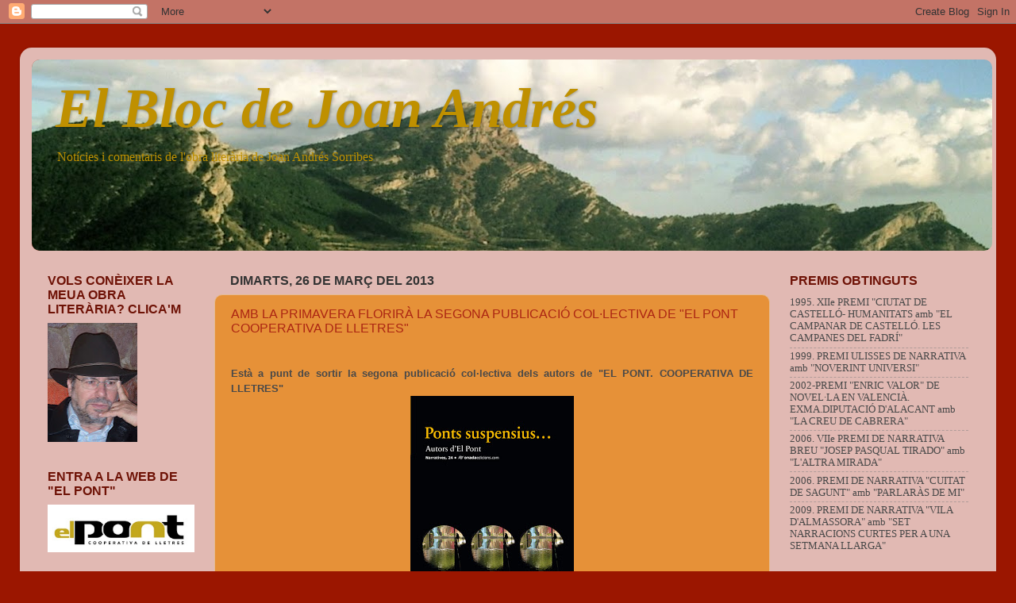

--- FILE ---
content_type: text/html; charset=UTF-8
request_url: https://joanandres.blogspot.com/2013/03/
body_size: 17628
content:
<!DOCTYPE html>
<html class='v2' dir='ltr' lang='ca'>
<head>
<link href='https://www.blogger.com/static/v1/widgets/335934321-css_bundle_v2.css' rel='stylesheet' type='text/css'/>
<meta content='width=1100' name='viewport'/>
<meta content='text/html; charset=UTF-8' http-equiv='Content-Type'/>
<meta content='blogger' name='generator'/>
<link href='https://joanandres.blogspot.com/favicon.ico' rel='icon' type='image/x-icon'/>
<link href='http://joanandres.blogspot.com/2013/03/' rel='canonical'/>
<link rel="alternate" type="application/atom+xml" title="El Bloc de Joan Andrés - Atom" href="https://joanandres.blogspot.com/feeds/posts/default" />
<link rel="alternate" type="application/rss+xml" title="El Bloc de Joan Andrés - RSS" href="https://joanandres.blogspot.com/feeds/posts/default?alt=rss" />
<link rel="service.post" type="application/atom+xml" title="El Bloc de Joan Andrés - Atom" href="https://www.blogger.com/feeds/8148892255902788380/posts/default" />
<!--Can't find substitution for tag [blog.ieCssRetrofitLinks]-->
<meta content='http://joanandres.blogspot.com/2013/03/' property='og:url'/>
<meta content='El Bloc de Joan Andrés' property='og:title'/>
<meta content='Notícies i comentaris de l&#39;obra literària de Joan Andrés Sorribes' property='og:description'/>
<title>El Bloc de Joan Andrés: de març 2013</title>
<style id='page-skin-1' type='text/css'><!--
/*-----------------------------------------------
Blogger Template Style
Name:     Picture Window
Designer: Blogger
URL:      www.blogger.com
----------------------------------------------- */
/* Content
----------------------------------------------- */
body {
font: normal normal 14px 'Times New Roman', Times, FreeSerif, serif;;
color: #494949;
background: #9b1600 none no-repeat scroll center center;
}
html body .region-inner {
min-width: 0;
max-width: 100%;
width: auto;
}
.content-outer {
font-size: 90%;
}
a:link {
text-decoration:none;
color: #ac2613;
}
a:visited {
text-decoration:none;
color: #9b1600;
}
a:hover {
text-decoration:underline;
color: #660000;
}
.content-outer {
background: transparent url(//www.blogblog.com/1kt/transparent/white80.png) repeat scroll top left;
-moz-border-radius: 15px;
-webkit-border-radius: 15px;
-goog-ms-border-radius: 15px;
border-radius: 15px;
-moz-box-shadow: 0 0 3px rgba(0, 0, 0, .15);
-webkit-box-shadow: 0 0 3px rgba(0, 0, 0, .15);
-goog-ms-box-shadow: 0 0 3px rgba(0, 0, 0, .15);
box-shadow: 0 0 3px rgba(0, 0, 0, .15);
margin: 30px auto;
}
.content-inner {
padding: 15px;
}
/* Header
----------------------------------------------- */
.header-outer {
background: #ac2613 url(//www.blogblog.com/1kt/transparent/header_gradient_shade.png) repeat-x scroll top left;
_background-image: none;
color: #bf9000;
-moz-border-radius: 10px;
-webkit-border-radius: 10px;
-goog-ms-border-radius: 10px;
border-radius: 10px;
}
.Header img, .Header #header-inner {
-moz-border-radius: 10px;
-webkit-border-radius: 10px;
-goog-ms-border-radius: 10px;
border-radius: 10px;
}
.header-inner .Header .titlewrapper,
.header-inner .Header .descriptionwrapper {
padding-left: 30px;
padding-right: 30px;
}
.Header h1 {
font: italic bold 70px 'Times New Roman', Times, FreeSerif, serif;;
text-shadow: 1px 1px 3px rgba(0, 0, 0, 0.3);
}
.Header h1 a {
color: #bf9000;
}
.Header .description {
font-size: 130%;
}
/* Tabs
----------------------------------------------- */
.tabs-inner {
margin: .5em 0 0;
padding: 0;
}
.tabs-inner .section {
margin: 0;
}
.tabs-inner .widget ul {
padding: 0;
background: transparent url(//www.blogblog.com/1kt/transparent/tabs_gradient_shade.png) repeat scroll bottom;
-moz-border-radius: 10px;
-webkit-border-radius: 10px;
-goog-ms-border-radius: 10px;
border-radius: 10px;
}
.tabs-inner .widget li {
border: none;
}
.tabs-inner .widget li a {
display: inline-block;
padding: .5em 1em;
margin-right: 0;
color: #992211;
font: normal normal 14px Arial, Tahoma, Helvetica, FreeSans, sans-serif;;
-moz-border-radius: 0 0 0 0;
-webkit-border-top-left-radius: 0;
-webkit-border-top-right-radius: 0;
-goog-ms-border-radius: 0 0 0 0;
border-radius: 0 0 0 0;
background: transparent none no-repeat scroll top left;
border-right: 1px solid #cecece;
}
.tabs-inner .widget li:first-child a {
padding-left: 1.25em;
-moz-border-radius-topleft: 10px;
-moz-border-radius-bottomleft: 10px;
-webkit-border-top-left-radius: 10px;
-webkit-border-bottom-left-radius: 10px;
-goog-ms-border-top-left-radius: 10px;
-goog-ms-border-bottom-left-radius: 10px;
border-top-left-radius: 10px;
border-bottom-left-radius: 10px;
}
.tabs-inner .widget li.selected a,
.tabs-inner .widget li a:hover {
position: relative;
z-index: 1;
background: #ffffff url(//www.blogblog.com/1kt/transparent/tabs_gradient_shade.png) repeat scroll bottom;
color: #000000;
-moz-box-shadow: 0 0 0 rgba(0, 0, 0, .15);
-webkit-box-shadow: 0 0 0 rgba(0, 0, 0, .15);
-goog-ms-box-shadow: 0 0 0 rgba(0, 0, 0, .15);
box-shadow: 0 0 0 rgba(0, 0, 0, .15);
}
/* Headings
----------------------------------------------- */
h2 {
font: normal bold 16px Arial, Tahoma, Helvetica, FreeSans, sans-serif;;
text-transform: uppercase;
color: #6e1206;
margin: .5em 0;
}
/* Main
----------------------------------------------- */
.main-outer {
background: transparent none repeat scroll top center;
-moz-border-radius: 0 0 0 0;
-webkit-border-top-left-radius: 0;
-webkit-border-top-right-radius: 0;
-webkit-border-bottom-left-radius: 0;
-webkit-border-bottom-right-radius: 0;
-goog-ms-border-radius: 0 0 0 0;
border-radius: 0 0 0 0;
-moz-box-shadow: 0 0 0 rgba(0, 0, 0, .15);
-webkit-box-shadow: 0 0 0 rgba(0, 0, 0, .15);
-goog-ms-box-shadow: 0 0 0 rgba(0, 0, 0, .15);
box-shadow: 0 0 0 rgba(0, 0, 0, .15);
}
.main-inner {
padding: 15px 5px 20px;
}
.main-inner .column-center-inner {
padding: 0 0;
}
.main-inner .column-left-inner {
padding-left: 0;
}
.main-inner .column-right-inner {
padding-right: 0;
}
/* Posts
----------------------------------------------- */
h3.post-title {
margin: 0;
font: normal normal 16px Arial, Tahoma, Helvetica, FreeSans, sans-serif;;
}
.comments h4 {
margin: 1em 0 0;
font: normal normal 16px Arial, Tahoma, Helvetica, FreeSans, sans-serif;;
}
.date-header span {
color: #333333;
}
.post-outer {
background-color: #e69138;
border: solid 1px #e6bb8f;
-moz-border-radius: 10px;
-webkit-border-radius: 10px;
border-radius: 10px;
-goog-ms-border-radius: 10px;
padding: 15px 20px;
margin: 0 -20px 20px;
}
.post-body {
line-height: 1.4;
font-size: 110%;
position: relative;
}
.post-header {
margin: 0 0 1.5em;
color: #ff2b0d;
line-height: 1.6;
}
.post-footer {
margin: .5em 0 0;
color: #ff2b0d;
line-height: 1.6;
}
#blog-pager {
font-size: 140%
}
#comments .comment-author {
padding-top: 1.5em;
border-top: dashed 1px #ccc;
border-top: dashed 1px rgba(128, 128, 128, .5);
background-position: 0 1.5em;
}
#comments .comment-author:first-child {
padding-top: 0;
border-top: none;
}
.avatar-image-container {
margin: .2em 0 0;
}
/* Comments
----------------------------------------------- */
.comments .comments-content .icon.blog-author {
background-repeat: no-repeat;
background-image: url([data-uri]);
}
.comments .comments-content .loadmore a {
border-top: 1px solid #660000;
border-bottom: 1px solid #660000;
}
.comments .continue {
border-top: 2px solid #660000;
}
/* Widgets
----------------------------------------------- */
.widget ul, .widget #ArchiveList ul.flat {
padding: 0;
list-style: none;
}
.widget ul li, .widget #ArchiveList ul.flat li {
border-top: dashed 1px #ccc;
border-top: dashed 1px rgba(128, 128, 128, .5);
}
.widget ul li:first-child, .widget #ArchiveList ul.flat li:first-child {
border-top: none;
}
.widget .post-body ul {
list-style: disc;
}
.widget .post-body ul li {
border: none;
}
/* Footer
----------------------------------------------- */
.footer-outer {
color:#efefef;
background: transparent url(https://resources.blogblog.com/blogblog/data/1kt/transparent/black50.png) repeat scroll top left;
-moz-border-radius: 10px 10px 10px 10px;
-webkit-border-top-left-radius: 10px;
-webkit-border-top-right-radius: 10px;
-webkit-border-bottom-left-radius: 10px;
-webkit-border-bottom-right-radius: 10px;
-goog-ms-border-radius: 10px 10px 10px 10px;
border-radius: 10px 10px 10px 10px;
-moz-box-shadow: 0 0 0 rgba(0, 0, 0, .15);
-webkit-box-shadow: 0 0 0 rgba(0, 0, 0, .15);
-goog-ms-box-shadow: 0 0 0 rgba(0, 0, 0, .15);
box-shadow: 0 0 0 rgba(0, 0, 0, .15);
}
.footer-inner {
padding: 10px 5px 20px;
}
.footer-outer a {
color: #ffffe0;
}
.footer-outer a:visited {
color: #cdcd9c;
}
.footer-outer a:hover {
color: #ffffff;
}
.footer-outer .widget h2 {
color: #bdbdbd;
}
/* Mobile
----------------------------------------------- */
html body.mobile {
height: auto;
}
html body.mobile {
min-height: 480px;
background-size: 100% auto;
}
.mobile .body-fauxcolumn-outer {
background: transparent none repeat scroll top left;
}
html .mobile .mobile-date-outer, html .mobile .blog-pager {
border-bottom: none;
background: transparent none repeat scroll top center;
margin-bottom: 10px;
}
.mobile .date-outer {
background: transparent none repeat scroll top center;
}
.mobile .header-outer, .mobile .main-outer,
.mobile .post-outer, .mobile .footer-outer {
-moz-border-radius: 0;
-webkit-border-radius: 0;
-goog-ms-border-radius: 0;
border-radius: 0;
}
.mobile .content-outer,
.mobile .main-outer,
.mobile .post-outer {
background: inherit;
border: none;
}
.mobile .content-outer {
font-size: 100%;
}
.mobile-link-button {
background-color: #ac2613;
}
.mobile-link-button a:link, .mobile-link-button a:visited {
color: #e69138;
}
.mobile-index-contents {
color: #494949;
}
.mobile .tabs-inner .PageList .widget-content {
background: #ffffff url(//www.blogblog.com/1kt/transparent/tabs_gradient_shade.png) repeat scroll bottom;
color: #000000;
}
.mobile .tabs-inner .PageList .widget-content .pagelist-arrow {
border-left: 1px solid #cecece;
}

--></style>
<style id='template-skin-1' type='text/css'><!--
body {
min-width: 1230px;
}
.content-outer, .content-fauxcolumn-outer, .region-inner {
min-width: 1230px;
max-width: 1230px;
_width: 1230px;
}
.main-inner .columns {
padding-left: 230px;
padding-right: 270px;
}
.main-inner .fauxcolumn-center-outer {
left: 230px;
right: 270px;
/* IE6 does not respect left and right together */
_width: expression(this.parentNode.offsetWidth -
parseInt("230px") -
parseInt("270px") + 'px');
}
.main-inner .fauxcolumn-left-outer {
width: 230px;
}
.main-inner .fauxcolumn-right-outer {
width: 270px;
}
.main-inner .column-left-outer {
width: 230px;
right: 100%;
margin-left: -230px;
}
.main-inner .column-right-outer {
width: 270px;
margin-right: -270px;
}
#layout {
min-width: 0;
}
#layout .content-outer {
min-width: 0;
width: 800px;
}
#layout .region-inner {
min-width: 0;
width: auto;
}
body#layout div.add_widget {
padding: 8px;
}
body#layout div.add_widget a {
margin-left: 32px;
}
--></style>
<link href='https://www.blogger.com/dyn-css/authorization.css?targetBlogID=8148892255902788380&amp;zx=2dcedc48-ec6d-4673-8604-3a96e4f7c3a6' media='none' onload='if(media!=&#39;all&#39;)media=&#39;all&#39;' rel='stylesheet'/><noscript><link href='https://www.blogger.com/dyn-css/authorization.css?targetBlogID=8148892255902788380&amp;zx=2dcedc48-ec6d-4673-8604-3a96e4f7c3a6' rel='stylesheet'/></noscript>
<meta name='google-adsense-platform-account' content='ca-host-pub-1556223355139109'/>
<meta name='google-adsense-platform-domain' content='blogspot.com'/>

</head>
<body class='loading variant-shade'>
<div class='navbar section' id='navbar' name='Barra de navegació'><div class='widget Navbar' data-version='1' id='Navbar1'><script type="text/javascript">
    function setAttributeOnload(object, attribute, val) {
      if(window.addEventListener) {
        window.addEventListener('load',
          function(){ object[attribute] = val; }, false);
      } else {
        window.attachEvent('onload', function(){ object[attribute] = val; });
      }
    }
  </script>
<div id="navbar-iframe-container"></div>
<script type="text/javascript" src="https://apis.google.com/js/platform.js"></script>
<script type="text/javascript">
      gapi.load("gapi.iframes:gapi.iframes.style.bubble", function() {
        if (gapi.iframes && gapi.iframes.getContext) {
          gapi.iframes.getContext().openChild({
              url: 'https://www.blogger.com/navbar/8148892255902788380?origin\x3dhttps://joanandres.blogspot.com',
              where: document.getElementById("navbar-iframe-container"),
              id: "navbar-iframe"
          });
        }
      });
    </script><script type="text/javascript">
(function() {
var script = document.createElement('script');
script.type = 'text/javascript';
script.src = '//pagead2.googlesyndication.com/pagead/js/google_top_exp.js';
var head = document.getElementsByTagName('head')[0];
if (head) {
head.appendChild(script);
}})();
</script>
</div></div>
<div class='body-fauxcolumns'>
<div class='fauxcolumn-outer body-fauxcolumn-outer'>
<div class='cap-top'>
<div class='cap-left'></div>
<div class='cap-right'></div>
</div>
<div class='fauxborder-left'>
<div class='fauxborder-right'></div>
<div class='fauxcolumn-inner'>
</div>
</div>
<div class='cap-bottom'>
<div class='cap-left'></div>
<div class='cap-right'></div>
</div>
</div>
</div>
<div class='content'>
<div class='content-fauxcolumns'>
<div class='fauxcolumn-outer content-fauxcolumn-outer'>
<div class='cap-top'>
<div class='cap-left'></div>
<div class='cap-right'></div>
</div>
<div class='fauxborder-left'>
<div class='fauxborder-right'></div>
<div class='fauxcolumn-inner'>
</div>
</div>
<div class='cap-bottom'>
<div class='cap-left'></div>
<div class='cap-right'></div>
</div>
</div>
</div>
<div class='content-outer'>
<div class='content-cap-top cap-top'>
<div class='cap-left'></div>
<div class='cap-right'></div>
</div>
<div class='fauxborder-left content-fauxborder-left'>
<div class='fauxborder-right content-fauxborder-right'></div>
<div class='content-inner'>
<header>
<div class='header-outer'>
<div class='header-cap-top cap-top'>
<div class='cap-left'></div>
<div class='cap-right'></div>
</div>
<div class='fauxborder-left header-fauxborder-left'>
<div class='fauxborder-right header-fauxborder-right'></div>
<div class='region-inner header-inner'>
<div class='header section' id='header' name='Capçalera'><div class='widget Header' data-version='1' id='Header1'>
<div id='header-inner' style='background-image: url("https://blogger.googleusercontent.com/img/b/R29vZ2xl/AVvXsEhI3hU2u909qv5Ye8KQu_IU5FSn997N1VAwwtK9sPWoexrQtp94TGKiYaqm0XGZWR1OD05XWWcpPgNXj6qEy78MTH-7HsP01o4rGNYMw0G5GNmRJwY12M7Ffwzx1MigpBp61ZchyphenhyphenNBK5Bie/s1210/PHOT0061.JPG"); background-position: left; width: 1210px; min-height: 241px; _height: 241px; background-repeat: no-repeat; '>
<div class='titlewrapper' style='background: transparent'>
<h1 class='title' style='background: transparent; border-width: 0px'>
<a href='https://joanandres.blogspot.com/'>
El Bloc de Joan Andrés
</a>
</h1>
</div>
<div class='descriptionwrapper'>
<p class='description'><span>Notícies i comentaris de l'obra literària de Joan Andrés Sorribes</span></p>
</div>
</div>
</div></div>
</div>
</div>
<div class='header-cap-bottom cap-bottom'>
<div class='cap-left'></div>
<div class='cap-right'></div>
</div>
</div>
</header>
<div class='tabs-outer'>
<div class='tabs-cap-top cap-top'>
<div class='cap-left'></div>
<div class='cap-right'></div>
</div>
<div class='fauxborder-left tabs-fauxborder-left'>
<div class='fauxborder-right tabs-fauxborder-right'></div>
<div class='region-inner tabs-inner'>
<div class='tabs no-items section' id='crosscol' name='Multicolumnes'></div>
<div class='tabs no-items section' id='crosscol-overflow' name='Cross-Column 2'></div>
</div>
</div>
<div class='tabs-cap-bottom cap-bottom'>
<div class='cap-left'></div>
<div class='cap-right'></div>
</div>
</div>
<div class='main-outer'>
<div class='main-cap-top cap-top'>
<div class='cap-left'></div>
<div class='cap-right'></div>
</div>
<div class='fauxborder-left main-fauxborder-left'>
<div class='fauxborder-right main-fauxborder-right'></div>
<div class='region-inner main-inner'>
<div class='columns fauxcolumns'>
<div class='fauxcolumn-outer fauxcolumn-center-outer'>
<div class='cap-top'>
<div class='cap-left'></div>
<div class='cap-right'></div>
</div>
<div class='fauxborder-left'>
<div class='fauxborder-right'></div>
<div class='fauxcolumn-inner'>
</div>
</div>
<div class='cap-bottom'>
<div class='cap-left'></div>
<div class='cap-right'></div>
</div>
</div>
<div class='fauxcolumn-outer fauxcolumn-left-outer'>
<div class='cap-top'>
<div class='cap-left'></div>
<div class='cap-right'></div>
</div>
<div class='fauxborder-left'>
<div class='fauxborder-right'></div>
<div class='fauxcolumn-inner'>
</div>
</div>
<div class='cap-bottom'>
<div class='cap-left'></div>
<div class='cap-right'></div>
</div>
</div>
<div class='fauxcolumn-outer fauxcolumn-right-outer'>
<div class='cap-top'>
<div class='cap-left'></div>
<div class='cap-right'></div>
</div>
<div class='fauxborder-left'>
<div class='fauxborder-right'></div>
<div class='fauxcolumn-inner'>
</div>
</div>
<div class='cap-bottom'>
<div class='cap-left'></div>
<div class='cap-right'></div>
</div>
</div>
<!-- corrects IE6 width calculation -->
<div class='columns-inner'>
<div class='column-center-outer'>
<div class='column-center-inner'>
<div class='main section' id='main' name='Principal'><div class='widget Blog' data-version='1' id='Blog1'>
<div class='blog-posts hfeed'>

          <div class="date-outer">
        
<h2 class='date-header'><span>dimarts, 26 de març del 2013</span></h2>

          <div class="date-posts">
        
<div class='post-outer'>
<div class='post hentry uncustomized-post-template' itemprop='blogPost' itemscope='itemscope' itemtype='http://schema.org/BlogPosting'>
<meta content='https://blogger.googleusercontent.com/img/b/R29vZ2xl/AVvXsEjI4ok9g2L9IJOa1oeO51TFPNibNsO2SKIlDjUL0LDJE_YVUInbJNIvYDcwaMcpQ-H5Rfmtj6fnJP5DO8EejDUuVmaBPYRvA81Jkt8My6TaWevi9qf9njjqrZwT2NeG6EBPbWVEKgEvRoJE/s1600/ponts+supensius.jpg' itemprop='image_url'/>
<meta content='8148892255902788380' itemprop='blogId'/>
<meta content='1686482939906513292' itemprop='postId'/>
<a name='1686482939906513292'></a>
<h3 class='post-title entry-title' itemprop='name'>
<a href='https://joanandres.blogspot.com/2013/03/amb-la-primavera-florira-la-segona.html'>AMB LA PRIMAVERA FLORIRÀ LA SEGONA PUBLICACIÓ COL&#183;LECTIVA DE "EL PONT COOPERATIVA DE LLETRES"</a>
</h3>
<div class='post-header'>
<div class='post-header-line-1'></div>
</div>
<div class='post-body entry-content' id='post-body-1686482939906513292' itemprop='description articleBody'>
<br />
<div style="text-align: justify;">
<b><span style="font-family: Arial,Helvetica,sans-serif;"><span style="font-size: small;">Està a punt de sortir la segona publicació col&#183;lectiva dels autors de "EL PONT. COOPERATIVA DE LLETRES"</span></span></b></div>
<div class="separator" style="clear: both; text-align: center;">
<b><span style="font-family: Arial,Helvetica,sans-serif;"><span style="font-size: small;"></span></span></b><a href="https://blogger.googleusercontent.com/img/b/R29vZ2xl/AVvXsEjI4ok9g2L9IJOa1oeO51TFPNibNsO2SKIlDjUL0LDJE_YVUInbJNIvYDcwaMcpQ-H5Rfmtj6fnJP5DO8EejDUuVmaBPYRvA81Jkt8My6TaWevi9qf9njjqrZwT2NeG6EBPbWVEKgEvRoJE/s1600/ponts+supensius.jpg" imageanchor="1" style="margin-left: 1em; margin-right: 1em;"><img border="0" src="https://blogger.googleusercontent.com/img/b/R29vZ2xl/AVvXsEjI4ok9g2L9IJOa1oeO51TFPNibNsO2SKIlDjUL0LDJE_YVUInbJNIvYDcwaMcpQ-H5Rfmtj6fnJP5DO8EejDUuVmaBPYRvA81Jkt8My6TaWevi9qf9njjqrZwT2NeG6EBPbWVEKgEvRoJE/s1600/ponts+supensius.jpg" /></a></div>
<div style="text-align: justify;">
<b><span style="font-family: Arial,Helvetica,sans-serif;"><span style="font-size: small;"><br /></span></span></b></div>
<div style="text-align: justify;">
<b><span style="font-family: Arial,Helvetica,sans-serif;"><span style="font-size: small;"><br /></span></span></b></div>
<div style="text-align: justify;">
<b><span style="font-family: Arial,Helvetica,sans-serif;"><span style="font-size: small;">El seu títol "PONTS SUSPENSIUS...." Si voleu saber-ne més, CLIQUEU l'enllaç següent:</span></span></b></div>
<div style="text-align: justify;">
<b><span style="font-family: Arial,Helvetica,sans-serif;"><span style="font-size: small;"><a href="http://premsaonada.blogspot.com.es/2013/03/preparant-novetats-ponts-suspensius.html">http://premsaonada.blogspot.com.es/2013/03/preparant-novetats-ponts-suspensius.html</a></span></span></b></div>
<br />
<div style='clear: both;'></div>
</div>
<div class='post-footer'>
<div class='post-footer-line post-footer-line-1'>
<span class='post-author vcard'>
Publicat per
<span class='fn' itemprop='author' itemscope='itemscope' itemtype='http://schema.org/Person'>
<span itemprop='name'>JOAN ANDRÉS SORRIBES</span>
</span>
</span>
<span class='post-timestamp'>
a
<meta content='http://joanandres.blogspot.com/2013/03/amb-la-primavera-florira-la-segona.html' itemprop='url'/>
<a class='timestamp-link' href='https://joanandres.blogspot.com/2013/03/amb-la-primavera-florira-la-segona.html' rel='bookmark' title='permanent link'><abbr class='published' itemprop='datePublished' title='2013-03-26T13:16:00+01:00'>13:16</abbr></a>
</span>
<span class='post-comment-link'>
<a class='comment-link' href='https://www.blogger.com/comment/fullpage/post/8148892255902788380/1686482939906513292' onclick=''>
Cap comentari:
  </a>
</span>
<span class='post-icons'>
<span class='item-action'>
<a href='https://www.blogger.com/email-post/8148892255902788380/1686482939906513292' title='Enviar missatge per correu electrònic'>
<img alt='' class='icon-action' height='13' src='https://resources.blogblog.com/img/icon18_email.gif' width='18'/>
</a>
</span>
<span class='item-control blog-admin pid-553384136'>
<a href='https://www.blogger.com/post-edit.g?blogID=8148892255902788380&postID=1686482939906513292&from=pencil' title='Modificar el missatge'>
<img alt='' class='icon-action' height='18' src='https://resources.blogblog.com/img/icon18_edit_allbkg.gif' width='18'/>
</a>
</span>
</span>
<div class='post-share-buttons goog-inline-block'>
<a class='goog-inline-block share-button sb-email' href='https://www.blogger.com/share-post.g?blogID=8148892255902788380&postID=1686482939906513292&target=email' target='_blank' title='Envia per correu electrònic'><span class='share-button-link-text'>Envia per correu electrònic</span></a><a class='goog-inline-block share-button sb-blog' href='https://www.blogger.com/share-post.g?blogID=8148892255902788380&postID=1686482939906513292&target=blog' onclick='window.open(this.href, "_blank", "height=270,width=475"); return false;' target='_blank' title='BlogThis!'><span class='share-button-link-text'>BlogThis!</span></a><a class='goog-inline-block share-button sb-twitter' href='https://www.blogger.com/share-post.g?blogID=8148892255902788380&postID=1686482939906513292&target=twitter' target='_blank' title='Comparteix a X'><span class='share-button-link-text'>Comparteix a X</span></a><a class='goog-inline-block share-button sb-facebook' href='https://www.blogger.com/share-post.g?blogID=8148892255902788380&postID=1686482939906513292&target=facebook' onclick='window.open(this.href, "_blank", "height=430,width=640"); return false;' target='_blank' title='Comparteix a Facebook'><span class='share-button-link-text'>Comparteix a Facebook</span></a><a class='goog-inline-block share-button sb-pinterest' href='https://www.blogger.com/share-post.g?blogID=8148892255902788380&postID=1686482939906513292&target=pinterest' target='_blank' title='Comparteix a Pinterest'><span class='share-button-link-text'>Comparteix a Pinterest</span></a>
</div>
</div>
<div class='post-footer-line post-footer-line-2'>
<span class='post-labels'>
</span>
</div>
<div class='post-footer-line post-footer-line-3'>
<span class='post-location'>
</span>
</div>
</div>
</div>
</div>

          </div></div>
        

          <div class="date-outer">
        
<h2 class='date-header'><span>dimecres, 13 de març del 2013</span></h2>

          <div class="date-posts">
        
<div class='post-outer'>
<div class='post hentry uncustomized-post-template' itemprop='blogPost' itemscope='itemscope' itemtype='http://schema.org/BlogPosting'>
<meta content='http://www.elpontdeleslletres.cat//wp-content/uploads/2011/09/campos_joan_featured-300x300.jpg' itemprop='image_url'/>
<meta content='8148892255902788380' itemprop='blogId'/>
<meta content='4754274611767122090' itemprop='postId'/>
<a name='4754274611767122090'></a>
<h3 class='post-title entry-title' itemprop='name'>
<a href='https://joanandres.blogspot.com/2013/03/joan-bta-campos-in-memoriam.html'>ENS HA DEIXAT JOAN Bta. CAMPOS</a>
</h3>
<div class='post-header'>
<div class='post-header-line-1'></div>
</div>
<div class='post-body entry-content' id='post-body-4754274611767122090' itemprop='description articleBody'>
<br />
<div style="clear: left; float: left; margin-bottom: 1em; margin-right: 1em;">
<img alt="" class="alignright size-medium wp-image-780" height="225" src="https://lh3.googleusercontent.com/blogger_img_proxy/AEn0k_sss_Nf9VmHyArKtdbQQFVV4SQwDi4147rIGNCSJheFOdRo5A3Lsndrfl_be-S-eI0qF6Y8RMkk4Tm5PJDyIzBs1zLNuy0n7apKfQQJeCKUFHqZvM9D6Ctb7erCl65fz76o55z2ANhi2QvIUekCxeU7EAKts18tkvNMG0rDwk0LYv8=s0-d" title="campos_joan_featured" width="225"></div>
<br />
<br />
<div class="MsoNormal" style="font-family: Arial,Helvetica,sans-serif;">
<b>M&#8217;agrada aquest lloc.</b></div>
<div class="MsoNormal" style="font-family: Arial,Helvetica,sans-serif;">
<b>És un lloc estrany.</b></div>
<div class="MsoNormal" style="font-family: Arial,Helvetica,sans-serif;">
<b>Hi ha ones i pedres i arbres.</b></div>
<div class="MsoNormal" style="font-family: Arial,Helvetica,sans-serif;">
<b>Hi ha una llum difusa,</b></div>
<div class="MsoNormal" style="font-family: Arial,Helvetica,sans-serif;">
<b>de foc antic, sagrat.</b></div>
<div class="MsoNormal" style="font-family: Arial,Helvetica,sans-serif;">
<b>Una tremolor de fulles</b></div>
<div class="MsoNormal" style="font-family: Arial,Helvetica,sans-serif;">
<b>i d&#8217;ombres.</b></div>
<div class="MsoNormal" style="font-family: Arial,Helvetica,sans-serif;">
<b>Arriba i hi és, i no es mou.</b></div>
<div class="MsoNormal" style="font-family: Arial,Helvetica,sans-serif;">
<b>Un fil de claror és el nimbe perfecte.</b></div>
<div class="MsoNormal" style="font-family: Arial,Helvetica,sans-serif;">
<b>la metàstasi del tumor amarg,</b></div>
<div class="MsoNormal" style="font-family: Arial,Helvetica,sans-serif;">
<b>l&#8217;argila que bec cada dia,</b></div>
<div class="MsoNormal" style="font-family: Arial,Helvetica,sans-serif;">
<b>&nbsp;&nbsp;&nbsp;&nbsp;&nbsp;&nbsp;&nbsp;&nbsp;&nbsp;&nbsp;&nbsp;&nbsp;&nbsp;&nbsp;&nbsp;&nbsp;&nbsp;&nbsp;&nbsp;&nbsp;&nbsp;&nbsp;&nbsp;&nbsp;&nbsp;&nbsp;&nbsp;&nbsp;&nbsp;&nbsp;&nbsp;&nbsp;&nbsp;&nbsp;&nbsp;&nbsp;&nbsp;&nbsp;&nbsp;&nbsp;&nbsp;&nbsp;&nbsp;&nbsp;&nbsp;&nbsp;&nbsp;&nbsp;&nbsp;&nbsp;&nbsp;&nbsp;&nbsp;&nbsp;&nbsp;&nbsp;&nbsp;&nbsp; el dolor pesant dels parpells,</b></div>
<div class="MsoNormal" style="font-family: Arial,Helvetica,sans-serif;">
&nbsp;&nbsp;&nbsp;&nbsp;&nbsp;&nbsp;&nbsp;&nbsp;&nbsp;&nbsp;&nbsp;&nbsp;&nbsp;&nbsp;&nbsp;&nbsp;&nbsp;&nbsp;&nbsp;&nbsp;&nbsp;&nbsp;&nbsp;&nbsp;&nbsp;&nbsp;&nbsp;&nbsp;&nbsp;&nbsp;&nbsp;&nbsp;&nbsp;&nbsp;&nbsp;&nbsp;&nbsp;&nbsp;&nbsp;&nbsp;&nbsp;&nbsp;&nbsp;&nbsp;&nbsp;&nbsp;&nbsp;&nbsp;&nbsp;&nbsp;&nbsp;&nbsp;&nbsp;&nbsp;&nbsp;&nbsp;&nbsp;&nbsp;&nbsp;
<b>aquest crani corcat i sec</b></div>
<div class="MsoNormal" style="font-family: Arial,Helvetica,sans-serif;">
&nbsp;&nbsp;&nbsp;&nbsp;&nbsp;&nbsp;&nbsp;&nbsp;&nbsp;&nbsp;&nbsp;&nbsp;&nbsp;&nbsp;&nbsp;&nbsp;&nbsp;&nbsp;&nbsp;&nbsp;&nbsp;&nbsp;&nbsp;&nbsp;&nbsp;&nbsp;&nbsp;&nbsp;&nbsp;&nbsp;&nbsp;&nbsp;&nbsp;&nbsp;&nbsp;&nbsp;&nbsp;&nbsp;&nbsp;&nbsp;&nbsp;&nbsp;&nbsp;&nbsp;&nbsp;&nbsp;&nbsp;&nbsp;&nbsp;&nbsp;&nbsp;&nbsp;&nbsp;&nbsp;&nbsp;&nbsp;&nbsp;&nbsp;&nbsp;
<b>que mira la mar i res no entén.</b></div>
<div class="MsoNormal" style="font-family: Arial,Helvetica,sans-serif;">
&nbsp;&nbsp;&nbsp;&nbsp;&nbsp;&nbsp;&nbsp;&nbsp;&nbsp;&nbsp;&nbsp;&nbsp;&nbsp;&nbsp;&nbsp;&nbsp;&nbsp;&nbsp;&nbsp;&nbsp;&nbsp;&nbsp;&nbsp;&nbsp;&nbsp;&nbsp;&nbsp;&nbsp;&nbsp;&nbsp;&nbsp;&nbsp;&nbsp;&nbsp;&nbsp;&nbsp;&nbsp;&nbsp;&nbsp;&nbsp;&nbsp;&nbsp;&nbsp;&nbsp;&nbsp;&nbsp;&nbsp;&nbsp;&nbsp;&nbsp;&nbsp;&nbsp;&nbsp;&nbsp;&nbsp;&nbsp;&nbsp;&nbsp;&nbsp;
<b>M&#8217;agrada aquest lloc.</b></div>
<div class="MsoNormal" style="font-family: Arial,Helvetica,sans-serif;">
&nbsp;&nbsp;&nbsp;&nbsp;&nbsp;&nbsp;&nbsp;&nbsp;&nbsp;&nbsp;&nbsp;&nbsp;&nbsp;&nbsp;&nbsp;&nbsp;&nbsp;&nbsp;&nbsp;&nbsp;&nbsp;&nbsp;&nbsp;&nbsp;&nbsp;&nbsp;&nbsp;&nbsp;&nbsp;&nbsp;&nbsp;&nbsp;&nbsp;&nbsp;&nbsp;&nbsp;&nbsp;&nbsp;&nbsp;&nbsp;&nbsp;&nbsp;&nbsp;&nbsp;&nbsp;&nbsp;&nbsp;&nbsp;&nbsp;&nbsp;&nbsp;&nbsp;&nbsp;&nbsp;&nbsp;&nbsp;&nbsp;&nbsp;&nbsp; <b>És un lloc estrany.</b></div>
<b>&nbsp;&nbsp;&nbsp;&nbsp;&nbsp;&nbsp;&nbsp;&nbsp;&nbsp;&nbsp;&nbsp;&nbsp;&nbsp;&nbsp;&nbsp;&nbsp;&nbsp;&nbsp;&nbsp;&nbsp;&nbsp;&nbsp;&nbsp;&nbsp;&nbsp;&nbsp;&nbsp;&nbsp;&nbsp;&nbsp;&nbsp;&nbsp;&nbsp;&nbsp;&nbsp;&nbsp;&nbsp;&nbsp;&nbsp;&nbsp;&nbsp;&nbsp;&nbsp;&nbsp;&nbsp;&nbsp;&nbsp;&nbsp;&nbsp;&nbsp;&nbsp;&nbsp;&nbsp;&nbsp;&nbsp;&nbsp;&nbsp;&nbsp;&nbsp;&nbsp;&nbsp;&nbsp;&nbsp;&nbsp;&nbsp;&nbsp;&nbsp;&nbsp;&nbsp;&nbsp; Joan Bta. Campos</b><br />
<b>&nbsp; &nbsp; &nbsp; &nbsp; &nbsp; &nbsp; &nbsp; &nbsp; &nbsp; &nbsp; &nbsp; &nbsp; &nbsp; &nbsp; &nbsp; &nbsp; &nbsp; &nbsp; &nbsp; &nbsp; &nbsp; &nbsp; &nbsp; &nbsp; &nbsp; &nbsp; &nbsp; &nbsp; &nbsp; &nbsp; &nbsp; &nbsp; &nbsp; &nbsp; &nbsp; &nbsp; (Quadern de Tasmània) </b><br />
<br />
<br />
Els que hem gaudit de la teua amistat i de la teua poesia et trobarem a faltar.<br />
Si vols ampliar la notícia clica el següent enllaç:<br />
<br />
<a href="http://www.elpontdeleslletres.cat/2013/03/13/a-joan-baptista-campos-fins-sempre-company/" target="_blank">http://www.elpontdeleslletres.<wbr></wbr>cat/2013/03/13/a-joan-<wbr></wbr>baptista-campos-fins-sempre-<wbr></wbr>company</a>


 
<div style='clear: both;'></div>
</div>
<div class='post-footer'>
<div class='post-footer-line post-footer-line-1'>
<span class='post-author vcard'>
Publicat per
<span class='fn' itemprop='author' itemscope='itemscope' itemtype='http://schema.org/Person'>
<span itemprop='name'>JOAN ANDRÉS SORRIBES</span>
</span>
</span>
<span class='post-timestamp'>
a
<meta content='http://joanandres.blogspot.com/2013/03/joan-bta-campos-in-memoriam.html' itemprop='url'/>
<a class='timestamp-link' href='https://joanandres.blogspot.com/2013/03/joan-bta-campos-in-memoriam.html' rel='bookmark' title='permanent link'><abbr class='published' itemprop='datePublished' title='2013-03-13T18:09:00+01:00'>18:09</abbr></a>
</span>
<span class='post-comment-link'>
<a class='comment-link' href='https://www.blogger.com/comment/fullpage/post/8148892255902788380/4754274611767122090' onclick=''>
Cap comentari:
  </a>
</span>
<span class='post-icons'>
<span class='item-action'>
<a href='https://www.blogger.com/email-post/8148892255902788380/4754274611767122090' title='Enviar missatge per correu electrònic'>
<img alt='' class='icon-action' height='13' src='https://resources.blogblog.com/img/icon18_email.gif' width='18'/>
</a>
</span>
<span class='item-control blog-admin pid-553384136'>
<a href='https://www.blogger.com/post-edit.g?blogID=8148892255902788380&postID=4754274611767122090&from=pencil' title='Modificar el missatge'>
<img alt='' class='icon-action' height='18' src='https://resources.blogblog.com/img/icon18_edit_allbkg.gif' width='18'/>
</a>
</span>
</span>
<div class='post-share-buttons goog-inline-block'>
<a class='goog-inline-block share-button sb-email' href='https://www.blogger.com/share-post.g?blogID=8148892255902788380&postID=4754274611767122090&target=email' target='_blank' title='Envia per correu electrònic'><span class='share-button-link-text'>Envia per correu electrònic</span></a><a class='goog-inline-block share-button sb-blog' href='https://www.blogger.com/share-post.g?blogID=8148892255902788380&postID=4754274611767122090&target=blog' onclick='window.open(this.href, "_blank", "height=270,width=475"); return false;' target='_blank' title='BlogThis!'><span class='share-button-link-text'>BlogThis!</span></a><a class='goog-inline-block share-button sb-twitter' href='https://www.blogger.com/share-post.g?blogID=8148892255902788380&postID=4754274611767122090&target=twitter' target='_blank' title='Comparteix a X'><span class='share-button-link-text'>Comparteix a X</span></a><a class='goog-inline-block share-button sb-facebook' href='https://www.blogger.com/share-post.g?blogID=8148892255902788380&postID=4754274611767122090&target=facebook' onclick='window.open(this.href, "_blank", "height=430,width=640"); return false;' target='_blank' title='Comparteix a Facebook'><span class='share-button-link-text'>Comparteix a Facebook</span></a><a class='goog-inline-block share-button sb-pinterest' href='https://www.blogger.com/share-post.g?blogID=8148892255902788380&postID=4754274611767122090&target=pinterest' target='_blank' title='Comparteix a Pinterest'><span class='share-button-link-text'>Comparteix a Pinterest</span></a>
</div>
</div>
<div class='post-footer-line post-footer-line-2'>
<span class='post-labels'>
</span>
</div>
<div class='post-footer-line post-footer-line-3'>
<span class='post-location'>
</span>
</div>
</div>
</div>
</div>

        </div></div>
      
</div>
<div class='blog-pager' id='blog-pager'>
<span id='blog-pager-newer-link'>
<a class='blog-pager-newer-link' href='https://joanandres.blogspot.com/search?updated-max=2014-06-10T21:07:00%2B02:00&amp;max-results=6&amp;reverse-paginate=true' id='Blog1_blog-pager-newer-link' title='Missatges més recents'>Missatges més recents</a>
</span>
<span id='blog-pager-older-link'>
<a class='blog-pager-older-link' href='https://joanandres.blogspot.com/search?updated-max=2013-03-13T18:09:00%2B01:00&amp;max-results=6' id='Blog1_blog-pager-older-link' title='Missatges més antics'>Missatges més antics</a>
</span>
<a class='home-link' href='https://joanandres.blogspot.com/'>Inici</a>
</div>
<div class='clear'></div>
<div class='blog-feeds'>
<div class='feed-links'>
Subscriure's a:
<a class='feed-link' href='https://joanandres.blogspot.com/feeds/posts/default' target='_blank' type='application/atom+xml'>Comentaris (Atom)</a>
</div>
</div>
</div></div>
</div>
</div>
<div class='column-left-outer'>
<div class='column-left-inner'>
<aside>
<div class='sidebar section' id='sidebar-left-1'><div class='widget Image' data-version='1' id='Image1'>
<h2>VOLS CONÈIXER LA MEUA OBRA LITERÀRIA?  CLICA'M</h2>
<div class='widget-content'>
<a href='http://dadesdejoanandres.blogspot.com/'>
<img alt='VOLS CONÈIXER LA MEUA OBRA LITERÀRIA?  CLICA&#39;M' height='150' id='Image1_img' src='https://blogger.googleusercontent.com/img/b/R29vZ2xl/AVvXsEgrZXKBDP9dlHuTJlSucTBXAQahxuc3fyYxMoD8BF7VTXdnVSkZfrvcppdKWzTdkXl6c_NGg80Y-oyCaJliICBtj2pB6iqyzzDqUTCe4LsIYtzH3lzABN-hfI4vXS-nHrOjy09TNZEtrMI0/s150/JOAN+3.jpg' width='113'/>
</a>
<br/>
</div>
<div class='clear'></div>
</div><div class='widget Image' data-version='1' id='Image10'>
<h2>ENTRA A LA WEB DE "EL PONT"</h2>
<div class='widget-content'>
<a href='http://www.elpontdeleslletres.cat/'>
<img alt='ENTRA A LA WEB DE "EL PONT"' height='60' id='Image10_img' src='https://blogger.googleusercontent.com/img/b/R29vZ2xl/AVvXsEhYssyJFRv9c2xfLEai4ch4DR8glNiTWUd9AtxgM54rCSnmXmwzsnq0jzqqVdnCoI9SQVZUPnMCvTG9i9zHAEj7xn2JOkO0aCs5byeSTa9Uju-hDa4SPrLkeefnXElTHDoMKQyLar-tbDST/s260/LOGO.jpg' width='185'/>
</a>
<br/>
</div>
<div class='clear'></div>
</div><div class='widget Image' data-version='1' id='Image13'>
<h2>VIDEO DE L'A.E.P.V. "JOAN ANDRÉS I LA SEUA OBRA"</h2>
<div class='widget-content'>
<a href='http://vimeo.com/36754953'>
<img alt='VIDEO DE L&#39;A.E.P.V. "JOAN ANDRÉS I LA SEUA OBRA"' height='185' id='Image13_img' src='https://blogger.googleusercontent.com/img/b/R29vZ2xl/AVvXsEgrRt0-9tR_MmducuyhXtORYMFO9bR9qqdiLz8AMqIqKUu-V7L52l4Wt_epVGkpai0ot-Boh3roroxb2pTLqS5IMWFs4TQQouJv0gN07jaYDP-WLjiyISaRPnCFKhOjySChs9ftIg0q9D6N/s185/JOANSORRUT.jpg' width='139'/>
</a>
<br/>
</div>
<div class='clear'></div>
</div><div class='widget Text' data-version='1' id='Text1'>
<h2 class='title'>ANAR ALS BLOCS DE CADA OBRA</h2>
<div class='widget-content'>
<span style="font-weight: bold;">clica sobre cada imatge<br /></span>
</div>
<div class='clear'></div>
</div><div class='widget Image' data-version='1' id='Image16'>
<h2>PEDRES MARCADES</h2>
<div class='widget-content'>
<a href='http://pedresmarcades.blogspot.com.es'>
<img alt='PEDRES MARCADES' height='70' id='Image16_img' src='https://blogger.googleusercontent.com/img/b/R29vZ2xl/AVvXsEgZ2FeKBeAODIB3AEGpvVWCiSnsOJI85qpFnTs3fdAuyW0H4_hgcZhE25eeqkcPtUzh2iopwNyjKjqGJE2xmEFvzQPUqMFoAU8-6VP_eS46TgirZlpu-RcM-Ei28ttLJqyCflN87L7ruhMA/s185/pedres+marcades+tapa+%25282%2529.jpg' width='185'/>
</a>
<br/>
</div>
<div class='clear'></div>
</div><div class='widget Image' data-version='1' id='Image14'>
<h2>LA CONTALLA DE L'AVENC</h2>
<div class='widget-content'>
<a href='http://lacontalla.blogspot.com.es'>
<img alt='LA CONTALLA DE L&#39;AVENC' height='68' id='Image14_img' src='https://blogger.googleusercontent.com/img/b/R29vZ2xl/AVvXsEicqxphHB4OyRYms2My3GvLxd0h0SkQ6ZXXMUXrMTMUT32IoXexiku-AMhDqZp-GIvMynIHqshPo1Jb_OB2nAk2ysIkRJ3gx35hPsY9N7FJLcHlfixZI-qYvvHSlvamlskb88im06f8vqdC/s1600/LA+CONTALLA+DE+L%2527AVENCcoberta08+%25282%2529.jpg' width='185'/>
</a>
<br/>
<span class='caption'>CAMPANYA "LLEGIR EN VALENCIÀ" 2014</span>
</div>
<div class='clear'></div>
</div><div class='widget Image' data-version='1' id='Image15'>
<h2>LA CORONA DE LA REINA ESTER</h2>
<div class='widget-content'>
<a href='http://lacoronadelareinaester.blogspot.com.es'>
<img alt='LA CORONA DE LA REINA ESTER' height='80' id='Image15_img' src='https://blogger.googleusercontent.com/img/b/R29vZ2xl/AVvXsEjmsrXnQ4fmORStcZ36d80E7D3aMSL6br3wFCQe7JV7rUSruCYXj-LNpkdygMjZPQqkpf9W3B6LjSblXofYGNoeoNGOYSj7cviC-aUquNeaz4oPpP4wOzux1CvntvQ7OOzRnnArPnCHTbJd/s185/2013+portada+LA+CORONA+DE+LA+REINA+ESTHER+%2528831x1280%2529.jpg' width='185'/>
</a>
<br/>
<span class='caption'>CAMPANYA "LLEGIR EN VALENCIÀ 2013"</span>
</div>
<div class='clear'></div>
</div><div class='widget Image' data-version='1' id='Image12'>
<h2>UN PONT SOBRE EL MERIDIÀ</h2>
<div class='widget-content'>
<a href='http://www.elpontdeleslletres.cat/2012/06/16/un-pont-de-narracions/'>
<img alt='UN PONT SOBRE EL MERIDIÀ' height='50' id='Image12_img' src='https://blogger.googleusercontent.com/img/b/R29vZ2xl/AVvXsEiuCBsGwhicUImGulpyF7_5bxJ8qtxdzZs5Gn7WcBtoCh-2vY8V4JVNFBbKcqdSVKBncTCvVLydcwIlB5mzzrn4RHyARYk_BVa59JONk3s2PkWzHjsRpKyPw8Rt8cGI1gFj5pyT2ugMX2Hg/s220/unpontmeridi%25C3%25A0+001.tif' width='185'/>
</a>
<br/>
<span class='caption'>OBRA COL&#183;LECTIVA DELS AUTORS DE "EL PONT.COOPERATIVA DE LLETRES"</span>
</div>
<div class='clear'></div>
</div><div class='widget Image' data-version='1' id='Image8'>
<h2>SET NARRACIONS CURTES PER A UNA SETMANA LLARGA</h2>
<div class='widget-content'>
<a href='http://setnarracions.blogspot.com'>
<img alt='SET NARRACIONS CURTES PER A UNA SETMANA LLARGA' height='60' id='Image8_img' src='https://blogger.googleusercontent.com/img/b/R29vZ2xl/AVvXsEhsmLn71AvcWuAsEm8p8HTA9oWmF81TxedflkSqnLv8l0q8OmRCA5dQt_PgeQFt3UEiG_ZwfmnYboe43-l28wCWwB4XkSp5WNxLDQDHbMfBgQes4RAkIur65vMH9b5tL-e1MYt8X_FAzKKL/s220/P1020240.JPG' width='185'/>
</a>
<br/>
</div>
<div class='clear'></div>
</div><div class='widget Image' data-version='1' id='Image7'>
<h2>PARLARÀS DE MI</h2>
<div class='widget-content'>
<a href='http://parlaras.blogspot.com'>
<img alt='PARLARÀS DE MI' height='63' id='Image7_img' src='https://blogger.googleusercontent.com/img/b/R29vZ2xl/AVvXsEiqyeUrc6r5R8ST-ST1zaawW3hWOdSJVsQkCeZALze1QSiKD9pO8kXP6VdeOyK6reNwJpVQu_SzAHeGc7rtttpq0UvhCv9Eugl4JryTG_YBA_f1-hJ33Y_mRsP0JEOJR13O6GYH_NXdUBDt/s220/P1020241.JPG' width='185'/>
</a>
<br/>
</div>
<div class='clear'></div>
</div><div class='widget Image' data-version='1' id='Image6'>
<h2>L'ALTRA MIRADA</h2>
<div class='widget-content'>
<a href='http://laaltramirada.blogspot.com/'>
<img alt='L&#39;ALTRA MIRADA' height='62' id='Image6_img' src='https://blogger.googleusercontent.com/img/b/R29vZ2xl/AVvXsEi_JVHLQWvcourENudj8CCC9Fc6ZPzS6jOBJyPCKa6JKGUBpDp5NF3uTUdH0Iogda3qQjgIWDn-W8-Rl5iwSRjU3KWofI9y7aPQqmIyYuMGT4WRfWeZCCilitKWmufzXBISoI7LTGRdPJqj/s220/P1020243.JPG' width='185'/>
</a>
<br/>
</div>
<div class='clear'></div>
</div><div class='widget Image' data-version='1' id='Image5'>
<h2>LA CREU DE CABRERA</h2>
<div class='widget-content'>
<a href='http://lacreudecabrera.blogspot.com'>
<img alt='LA CREU DE CABRERA' height='60' id='Image5_img' src='https://blogger.googleusercontent.com/img/b/R29vZ2xl/AVvXsEhd0CaXRsGQtbmwmeKAStESzrZNNDZaFJPXSwYaFnGSVSrSQSi2bEGJrjOYjzsr9sgYWDwMo0HdeDFHXaM7F3J1y1J-LWy4fWDxkOaVtydT_O6pgEVtmSmH8TtBMmeJ1L1U1x6FvLD0YjJe/s220/P1020245.JPG' width='185'/>
</a>
<br/>
</div>
<div class='clear'></div>
</div><div class='widget Image' data-version='1' id='Image3'>
<h2>NOVERINT UNIVERSI</h2>
<div class='widget-content'>
<a href='http://noverint.blogspot.com/'>
<img alt='NOVERINT UNIVERSI' height='70' id='Image3_img' src='https://blogger.googleusercontent.com/img/b/R29vZ2xl/AVvXsEjxedifLwPNWMfHF6cOXti8WO1nLYlL_HwXb8Cqr4vTZcJi3ptoPTWfN55834yoKUTh9UAyQnVPLmlYV-UeqXXI76TWudXbpMSlrSefc5R-JTLhDia2St3CZTOuStNJ63IJbPopRifAEvQ2/s220/P1020244.JPG' width='185'/>
</a>
<br/>
</div>
<div class='clear'></div>
</div><div class='widget Image' data-version='1' id='Image4'>
<h2>LA FORJA DE LESSERA</h2>
<div class='widget-content'>
<a href='http://lessera.blogspot.com'>
<img alt='LA FORJA DE LESSERA' height='64' id='Image4_img' src='https://blogger.googleusercontent.com/img/b/R29vZ2xl/AVvXsEgwiwFzFBQpHa3z3kaigQJFqxnVpQIqo1X7RNAREsKeGGvoDfKTFTbZaN_vMqYCpFO5Kh6dcrRavWS2RH42kFl-XTMbD6qDmrl1zWD9clLxKe36EXw6tbDJunqYvQY7LNkZ9wBjy0MX37ju/s220/P1020242.JPG' width='185'/>
</a>
<br/>
</div>
<div class='clear'></div>
</div><div class='widget Image' data-version='1' id='Image2'>
<h2>LES CAMPANES DEL FADRÍ</h2>
<div class='widget-content'>
<a href='http://lescampanesdelfadri.blogspot.com/'>
<img alt='LES CAMPANES DEL FADRÍ' height='61' id='Image2_img' src='https://blogger.googleusercontent.com/img/b/R29vZ2xl/AVvXsEj4E6eljK6RfS8fxNx8GiIE6Khykn5Zt0WbwHO24B5Zt1BXk2rSV2wyZATDz2dybPaRwLh3TJByX3duqP5INigFrpH4YMhpJ2Uxa88MOtkfL5VRlyndsm9wX2-399PQeBm31-7NRw5kZNXE/s220/lescampanes+del+fard%25C3%25AD.tif' width='185'/>
</a>
<br/>
</div>
<div class='clear'></div>
</div></div>
</aside>
</div>
</div>
<div class='column-right-outer'>
<div class='column-right-inner'>
<aside>
<div class='sidebar section' id='sidebar-right-1'>
<div class='widget TextList' data-version='1' id='TextList1'>
<h2>PREMIS OBTINGUTS</h2>
<div class='widget-content'>
<ul>
<li>1995. XIIe PREMI "CIUTAT DE CASTELLÓ- HUMANITATS amb "EL CAMPANAR DE CASTELLÓ. LES CAMPANES DEL FADRÍ"</li>
<li>1999. PREMI ULISSES DE NARRATIVA amb "NOVERINT UNIVERSI"</li>
<li>2002-PREMI "ENRIC VALOR" DE NOVEL&#183;LA EN VALENCIÀ. EXMA.DIPUTACIÓ D'ALACANT amb "LA CREU DE CABRERA"</li>
<li>2006. VIIe PREMI DE NARRATIVA BREU "JOSEP PASQUAL TIRADO" amb "L'ALTRA MIRADA"</li>
<li>2006. PREMI DE NARRATIVA "CUITAT DE SAGUNT" amb "PARLARÀS DE MI"</li>
<li>2009. PREMI DE NARRATIVA "VILA D'ALMASSORA" amb "SET NARRACIONS CURTES PER A UNA SETMANA LLARGA"</li>
</ul>
<div class='clear'></div>
</div>
</div><div class='widget Image' data-version='1' id='Image11'>
<h2>LA CV-170 JA ESTÀ ACABADA</h2>
<div class='widget-content'>
<a href='http://joanandres.blogspot.com/2011/05/encara-podem-seguir-parlant-de-la-cv.html'>
<img alt='LA CV-170 JA ESTÀ ACABADA' height='169' id='Image11_img' src='https://blogger.googleusercontent.com/img/b/R29vZ2xl/AVvXsEh_3gqSgUef8tGgQ6gjfWe7uM-WPwH_3YUn5_TUnCe1C3WuZEpPpSMPMFMXAeJ4jMHpwY0xZNWomG9LChPm8Ct7E1396pRG876kGQ9DJRTQiEa121hgVYHAwpjBf_E7B9fX12gKMiXdO3_1/s225/20141129_153218.jpg' width='225'/>
</a>
<br/>
<span class='caption'>SET ANYS DESPRÉS, LA CONSELLERIA HA TROBAT LA MANERA DE DEIXAR EN CONDICONS L'ÚNIC ACCÈS A VISTABELLA</span>
</div>
<div class='clear'></div>
</div><div class='widget Followers' data-version='1' id='Followers1'>
<h2 class='title'>Seguidors</h2>
<div class='widget-content'>
<div id='Followers1-wrapper'>
<div style='margin-right:2px;'>
<div><script type="text/javascript" src="https://apis.google.com/js/platform.js"></script>
<div id="followers-iframe-container"></div>
<script type="text/javascript">
    window.followersIframe = null;
    function followersIframeOpen(url) {
      gapi.load("gapi.iframes", function() {
        if (gapi.iframes && gapi.iframes.getContext) {
          window.followersIframe = gapi.iframes.getContext().openChild({
            url: url,
            where: document.getElementById("followers-iframe-container"),
            messageHandlersFilter: gapi.iframes.CROSS_ORIGIN_IFRAMES_FILTER,
            messageHandlers: {
              '_ready': function(obj) {
                window.followersIframe.getIframeEl().height = obj.height;
              },
              'reset': function() {
                window.followersIframe.close();
                followersIframeOpen("https://www.blogger.com/followers/frame/8148892255902788380?colors\x3dCgt0cmFuc3BhcmVudBILdHJhbnNwYXJlbnQaByM0OTQ5NDkiByNhYzI2MTMqC3RyYW5zcGFyZW50MgcjNmUxMjA2OgcjNDk0OTQ5QgcjYWMyNjEzSgcjMDAwMDAwUgcjYWMyNjEzWgt0cmFuc3BhcmVudA%3D%3D\x26pageSize\x3d21\x26hl\x3dca\x26origin\x3dhttps://joanandres.blogspot.com");
              },
              'open': function(url) {
                window.followersIframe.close();
                followersIframeOpen(url);
              }
            }
          });
        }
      });
    }
    followersIframeOpen("https://www.blogger.com/followers/frame/8148892255902788380?colors\x3dCgt0cmFuc3BhcmVudBILdHJhbnNwYXJlbnQaByM0OTQ5NDkiByNhYzI2MTMqC3RyYW5zcGFyZW50MgcjNmUxMjA2OgcjNDk0OTQ5QgcjYWMyNjEzSgcjMDAwMDAwUgcjYWMyNjEzWgt0cmFuc3BhcmVudA%3D%3D\x26pageSize\x3d21\x26hl\x3dca\x26origin\x3dhttps://joanandres.blogspot.com");
  </script></div>
</div>
</div>
<div class='clear'></div>
</div>
</div><div class='widget BlogList' data-version='1' id='BlogList1'>
<h2 class='title'>BLOCS AMICS</h2>
<div class='widget-content'>
<div class='blog-list-container' id='BlogList1_container'>
<ul id='BlogList1_blogs'>
<li style='display: block;'>
<div class='blog-icon'>
<img data-lateloadsrc='https://lh3.googleusercontent.com/blogger_img_proxy/AEn0k_uTa-h8jmHOjOV7NWaanVH5lJRhj0mmpruE37c5YLWZTB_2FhnecWRCwm97bnFFh4e04MvXRrBPaQ_bTCat6eggMQ61_Bi254VLJL_SQoqv1kk=s16-w16-h16' height='16' width='16'/>
</div>
<div class='blog-content'>
<div class='blog-title'>
<a href='http://desdevila-real.blogspot.com/' target='_blank'>
Des de Vila-real</a>
</div>
<div class='item-content'>
</div>
</div>
<div style='clear: both;'></div>
</li>
<li style='display: block;'>
<div class='blog-icon'>
<img data-lateloadsrc='https://lh3.googleusercontent.com/blogger_img_proxy/AEn0k_tw73hsXr5RsTjxncSqXwSe0RrdznMWftzXBc_P4NTPKZ6P9mF4y4Rj9vcisXbYvP_B0mZgH4qqdiYGybjdkswgrEfAclFjulu8uhAi=s16-w16-h16' height='16' width='16'/>
</div>
<div class='blog-content'>
<div class='blog-title'>
<a href='http://elsexilis.blogspot.com/' target='_blank'>
Exilis</a>
</div>
<div class='item-content'>
</div>
</div>
<div style='clear: both;'></div>
</li>
<li style='display: block;'>
<div class='blog-icon'>
<img data-lateloadsrc='https://lh3.googleusercontent.com/blogger_img_proxy/AEn0k_tw4VrX05K5Yo0H61T_fMS3Xr50JqsEnHrZ34ZxXxjqdNrIbwANG_FC9LA0yWSKsGh6chjMw03W4hSmOiOREmzzEw4kYMsXliDIfbNurexGHQ=s16-w16-h16' height='16' width='16'/>
</div>
<div class='blog-content'>
<div class='blog-title'>
<a href='http://oficidelector.blogspot.com/' target='_blank'>
Ofici de lector</a>
</div>
<div class='item-content'>
</div>
</div>
<div style='clear: both;'></div>
</li>
<li style='display: block;'>
<div class='blog-icon'>
<img data-lateloadsrc='https://lh3.googleusercontent.com/blogger_img_proxy/AEn0k_sOv9jYTkvaYp7iNGuQ06TzzoBApwvWNgOeiSLkRPY2tgYD48qEOaTguz7bpmsJe1Yqz_ht9h_e0nKnRvSI6kzIjgnMu3N5JZGWAA8n4Q=s16-w16-h16' height='16' width='16'/>
</div>
<div class='blog-content'>
<div class='blog-title'>
<a href='http://manelalonso.blogspot.com/' target='_blank'>
ELS PAPERS DE CAN PERLA</a>
</div>
<div class='item-content'>
</div>
</div>
<div style='clear: both;'></div>
</li>
<li style='display: block;'>
<div class='blog-icon'>
<img data-lateloadsrc='https://lh3.googleusercontent.com/blogger_img_proxy/AEn0k_tR4YZO9hmE-g5AC8NgFXrrEreLw0KmOIUUweBzu5SyZBqdrjS1A1BYTgorTMc2WlSqBRQd4B6eNKu_QdeBEX_KdXwh4lOpxY_x_SsvviUGXlY=s16-w16-h16' height='16' width='16'/>
</div>
<div class='blog-content'>
<div class='blog-title'>
<a href='http://espaiclaudator.blogspot.com/' target='_blank'>
[ Espai Claudàtor ]</a>
</div>
<div class='item-content'>
</div>
</div>
<div style='clear: both;'></div>
</li>
<li style='display: block;'>
<div class='blog-icon'>
<img data-lateloadsrc='https://lh3.googleusercontent.com/blogger_img_proxy/AEn0k_uyD6Fe9Lem9pz0kagTjbhR2pjZbpjglBCP3wh1hUtcmyi01FL-bVKEqhy_gNxCMpjuGiN9SIwdGwrg3JQx04F8IbVAtQiguUeUy8U=s16-w16-h16' height='16' width='16'/>
</div>
<div class='blog-content'>
<div class='blog-title'>
<a href='http://vicentuso.blogspot.com/' target='_blank'>
El rastre de Clarisse</a>
</div>
<div class='item-content'>
</div>
</div>
<div style='clear: both;'></div>
</li>
<li style='display: block;'>
<div class='blog-icon'>
<img data-lateloadsrc='https://lh3.googleusercontent.com/blogger_img_proxy/AEn0k_scU8ivhuD88FfdScPHYrB5DtM1JNBT8wBKAaSvvUArQb5iRSpPdRF5zvePRykDoXnn4iY_wqV1_TgRTq2kz1b_NuOcD870N5lAqsC4iyI3rGvLymTJ0GNCpO3yxiBTVcQ=s16-w16-h16' height='16' width='16'/>
</div>
<div class='blog-content'>
<div class='blog-title'>
<a href='http://elspoblesvalenciansabandonats.blogspot.com/' target='_blank'>
Pobles Valencians Abandonats</a>
</div>
<div class='item-content'>
</div>
</div>
<div style='clear: both;'></div>
</li>
<li style='display: block;'>
<div class='blog-icon'>
<img data-lateloadsrc='https://lh3.googleusercontent.com/blogger_img_proxy/AEn0k_slXKR4SL14Hs9VA38kjS-AV-0ISIvwXMamLqKaVO5VtR6nBMhxg7MA19JFIeq4WzsVfHpMhMV2fdXcjlU08_T5MTAVHp5cdGQYeA45mvIeDrE=s16-w16-h16' height='16' width='16'/>
</div>
<div class='blog-content'>
<div class='blog-title'>
<a href='http://llibresjoanpla.blogspot.com/' target='_blank'>
joan pla. llibres i notícies</a>
</div>
<div class='item-content'>
</div>
</div>
<div style='clear: both;'></div>
</li>
<li style='display: block;'>
<div class='blog-icon'>
<img data-lateloadsrc='https://lh3.googleusercontent.com/blogger_img_proxy/AEn0k_uA6CL4zNpp18QZbAs71MYYq93wmF9wXyt8EiIp7rW5v6p_5ogawVjkG6yORjfxap0qFVQb9kQiMlwq6azblStJN_I40kvbluqOfLQw4Q19Ow=s16-w16-h16' height='16' width='16'/>
</div>
<div class='blog-content'>
<div class='blog-title'>
<a href='http://rostidoralfori.blogspot.com/' target='_blank'>
ROSTIDOR L'ALFORÍ: El racò de la trufa al Penyagolosa (Vistabella)</a>
</div>
<div class='item-content'>
</div>
</div>
<div style='clear: both;'></div>
</li>
<li style='display: block;'>
<div class='blog-icon'>
<img data-lateloadsrc='https://lh3.googleusercontent.com/blogger_img_proxy/AEn0k_vUQOlUY1J06JQ2r2yzXd_drHWLVJzUSnDD3_125HJ7GHKZvhq0kD6rqhfhpUEY8C0_A8i5E80_bYxCxgLUa10qdt3oCsuWe7PIXM1bhgl3DMwE41CFMiIh=s16-w16-h16' height='16' width='16'/>
</div>
<div class='blog-content'>
<div class='blog-title'>
<a href='http://relatslallunaenuncove.blogspot.com/' target='_blank'>
La Lluna en un Cove &#183; Revista de Relats en Català</a>
</div>
<div class='item-content'>
</div>
</div>
<div style='clear: both;'></div>
</li>
<li style='display: block;'>
<div class='blog-icon'>
<img data-lateloadsrc='https://lh3.googleusercontent.com/blogger_img_proxy/AEn0k_th3tMWHuJxJZqaijagQHlv3cDLeuokU40Uk7GAR8JHp0f08WxYUhOcg3m8985UZ2NtLzOxfYuuktNoC-kyG0vcXAo9S3LeNWHF6N6K48g=s16-w16-h16' height='16' width='16'/>
</div>
<div class='blog-content'>
<div class='blog-title'>
<a href='http://tirantalcap.blogspot.com/' target='_blank'>
Tirant al cap</a>
</div>
<div class='item-content'>
</div>
</div>
<div style='clear: both;'></div>
</li>
<li style='display: block;'>
<div class='blog-icon'>
<img data-lateloadsrc='https://lh3.googleusercontent.com/blogger_img_proxy/AEn0k_twj24L0mEeTzBu9QtF-vU9xkyG8GWU5qCeirEK_kmv9nb42CrpVIFGIz3k667A1Q4gBdhksoJm5DkJghzOphlAjV-X5HI9hr46_rhz8bNjo6LYNQ=s16-w16-h16' height='16' width='16'/>
</div>
<div class='blog-content'>
<div class='blog-title'>
<a href='https://lecturacastello.wordpress.com' target='_blank'>
Club de lectura de la Biblioteca Pública de Castelló</a>
</div>
<div class='item-content'>
</div>
</div>
<div style='clear: both;'></div>
</li>
<li style='display: block;'>
<div class='blog-icon'>
<img data-lateloadsrc='https://lh3.googleusercontent.com/blogger_img_proxy/AEn0k_tnl1wNVOaPLyMiO1bsYpejhetc4vg_Dgs5ZiF04i55ziLgQ-iK-gPm_qbdYFnqlPKrvkRKThquKTOgTsPlTSdBuikf4QOxF5tHIann3eHt2wll=s16-w16-h16' height='16' width='16'/>
</div>
<div class='blog-content'>
<div class='blog-title'>
<a href='http://plujadesetembre.blogspot.com/' target='_blank'>
Pluja de setembre</a>
</div>
<div class='item-content'>
</div>
</div>
<div style='clear: both;'></div>
</li>
<li style='display: block;'>
<div class='blog-icon'>
<img data-lateloadsrc='https://lh3.googleusercontent.com/blogger_img_proxy/AEn0k_sQgRGaxYMAYj-bQTxWd7oKMDf7rknrJ8ziYBzYMP8XZJEsEgUcPfTlvnthq3Qp71xYkFBvaqc3WtV_K9YK97-24ouFaw4DWC-iXwZ1zIhL=s16-w16-h16' height='16' width='16'/>
</div>
<div class='blog-content'>
<div class='blog-title'>
<a href='http://blog.castello.es/index.php?blog=111' target='_blank'>
Drosi del Raval</a>
</div>
<div class='item-content'>
</div>
</div>
<div style='clear: both;'></div>
</li>
<li style='display: block;'>
<div class='blog-icon'>
<img data-lateloadsrc='https://lh3.googleusercontent.com/blogger_img_proxy/AEn0k_sJykfFRhrlvLGo2RK_SzgqJ189Q9Tc1emo1QlI-xsO0K6G78e5nwHJVwq4y0vRCcdQlAd2Q9OIqcjlDL1C-A3oAI6HiUverGPaeX0IjnPztNk=s16-w16-h16' height='16' width='16'/>
</div>
<div class='blog-content'>
<div class='blog-title'>
<a href='http://esdruixolaflor.blogspot.com/' target='_blank'>
Esdrúixola flor</a>
</div>
<div class='item-content'>
</div>
</div>
<div style='clear: both;'></div>
</li>
<li style='display: block;'>
<div class='blog-icon'>
<img data-lateloadsrc='https://lh3.googleusercontent.com/blogger_img_proxy/AEn0k_vM1X9j5Wgg_kmfd0G44xDI5iFFXEC2CR3qP-nXpZpMAmJeroUwRdaPw8drLkeoUcbyQBDFkpR7lqRGehIEyTevfbtImUHU4U9G9GvZKNOOEVcg=s16-w16-h16' height='16' width='16'/>
</div>
<div class='blog-content'>
<div class='blog-title'>
<a href='http://lagarfadelsdies.blogspot.com/' target='_blank'>
La garfa dels dies</a>
</div>
<div class='item-content'>
</div>
</div>
<div style='clear: both;'></div>
</li>
<li style='display: block;'>
<div class='blog-icon'>
<img data-lateloadsrc='https://lh3.googleusercontent.com/blogger_img_proxy/AEn0k_sibsaut87YTSeMTbSNverOYAL9D0BqiUUl9LRseNqZwIJnAwq5enJmgo88toVhIj18ofGC2Mf97CfG8OFoGojCOGOGwNMAZMlngRqjrhNJsQA=s16-w16-h16' height='16' width='16'/>
</div>
<div class='blog-content'>
<div class='blog-title'>
<a href='http://pep-castellano.blogspot.com/' target='_blank'>
A l'ombra del prat</a>
</div>
<div class='item-content'>
</div>
</div>
<div style='clear: both;'></div>
</li>
<li style='display: block;'>
<div class='blog-icon'>
<img data-lateloadsrc='https://lh3.googleusercontent.com/blogger_img_proxy/AEn0k_v0fFjnThif4xdG4Got11_iJewx3-qTt0BKv5LOlse_WG8I4-jLHKfr9tZ8DfjjdGxV_2nCeJtC7b80QVaFz6hUd-KwexlbUVLEblKsu9PJba-FBnaA=s16-w16-h16' height='16' width='16'/>
</div>
<div class='blog-content'>
<div class='blog-title'>
<a href='http://carlesbeltranperez.blogspot.com/' target='_blank'>
Aventures en USA</a>
</div>
<div class='item-content'>
</div>
</div>
<div style='clear: both;'></div>
</li>
<li style='display: block;'>
<div class='blog-icon'>
<img data-lateloadsrc='https://lh3.googleusercontent.com/blogger_img_proxy/AEn0k_vB2L0l9OL3VcuPwCsD-l56gTAN3F2svBuHf2mqKWHLVdNgP1YEd7VhIlPtADhk5P5SStg56SyH_ClYOPHZH-bGH60AEYF8=s16-w16-h16' height='16' width='16'/>
</div>
<div class='blog-content'>
<div class='blog-title'>
<a href='http://www.grevol.es.tl/' target='_blank'>
A.C. GREVOL</a>
</div>
<div class='item-content'>
</div>
</div>
<div style='clear: both;'></div>
</li>
<li style='display: block;'>
<div class='blog-icon'>
<img data-lateloadsrc='https://lh3.googleusercontent.com/blogger_img_proxy/AEn0k_s0cTyLWLeW8JDQbGFoUJFviSKLQ5g8_QRbguh3Y8u0iH70qQ18GJmWQbSGKZLcd7Ppvo5SBvN7RpZx3KO-V6-mBrfYIZE3tw=s16-w16-h16' height='16' width='16'/>
</div>
<div class='blog-content'>
<div class='blog-title'>
<a href='http://collapixavi.es.tl/Home.htm' target='_blank'>
Colla El Pixaví</a>
</div>
<div class='item-content'>
</div>
</div>
<div style='clear: both;'></div>
</li>
<li style='display: block;'>
<div class='blog-icon'>
<img data-lateloadsrc='https://lh3.googleusercontent.com/blogger_img_proxy/AEn0k_u63hb6uo6O6FHlMXMjiT71WrOA9xRcAy8KYhM26X0C5cuKQjf04cAZL-SfVTJMewt64ZIYJTCrDKQrMhP61RyZocrbpRc=s16-w16-h16' height='16' width='16'/>
</div>
<div class='blog-content'>
<div class='blog-title'>
<a href='http://www.myspace.com/sauclaplana' target='_blank'>
Grup musical Saüc</a>
</div>
<div class='item-content'>
</div>
</div>
<div style='clear: both;'></div>
</li>
<li style='display: block;'>
<div class='blog-icon'>
<img data-lateloadsrc='https://lh3.googleusercontent.com/blogger_img_proxy/AEn0k_vHQJvwIMWUMyBS9LmnxEm88DnutDIpvM2h5E2Yl4Im4UE95bUh1odWK7gHBJywB84ISqJU6c8DV4lmyKHTFBlOpoWL-dNuLu4=s16-w16-h16' height='16' width='16'/>
</div>
<div class='blog-content'>
<div class='blog-title'>
<a href='http://www.escriptors.cat/index.php' target='_blank'>
Associació d'Escriptors en Llengua Catalana</a>
</div>
<div class='item-content'>
</div>
</div>
<div style='clear: both;'></div>
</li>
</ul>
<div class='clear'></div>
</div>
</div>
</div><div class='widget BlogArchive' data-version='1' id='BlogArchive1'>
<h2>Arxiu del blog</h2>
<div class='widget-content'>
<div id='ArchiveList'>
<div id='BlogArchive1_ArchiveList'>
<ul class='hierarchy'>
<li class='archivedate collapsed'>
<a class='toggle' href='javascript:void(0)'>
<span class='zippy'>

        &#9658;&#160;
      
</span>
</a>
<a class='post-count-link' href='https://joanandres.blogspot.com/2021/'>
2021
</a>
<span class='post-count' dir='ltr'>(1)</span>
<ul class='hierarchy'>
<li class='archivedate collapsed'>
<a class='toggle' href='javascript:void(0)'>
<span class='zippy'>

        &#9658;&#160;
      
</span>
</a>
<a class='post-count-link' href='https://joanandres.blogspot.com/2021/11/'>
de novembre
</a>
<span class='post-count' dir='ltr'>(1)</span>
</li>
</ul>
</li>
</ul>
<ul class='hierarchy'>
<li class='archivedate collapsed'>
<a class='toggle' href='javascript:void(0)'>
<span class='zippy'>

        &#9658;&#160;
      
</span>
</a>
<a class='post-count-link' href='https://joanandres.blogspot.com/2020/'>
2020
</a>
<span class='post-count' dir='ltr'>(1)</span>
<ul class='hierarchy'>
<li class='archivedate collapsed'>
<a class='toggle' href='javascript:void(0)'>
<span class='zippy'>

        &#9658;&#160;
      
</span>
</a>
<a class='post-count-link' href='https://joanandres.blogspot.com/2020/06/'>
de juny
</a>
<span class='post-count' dir='ltr'>(1)</span>
</li>
</ul>
</li>
</ul>
<ul class='hierarchy'>
<li class='archivedate collapsed'>
<a class='toggle' href='javascript:void(0)'>
<span class='zippy'>

        &#9658;&#160;
      
</span>
</a>
<a class='post-count-link' href='https://joanandres.blogspot.com/2019/'>
2019
</a>
<span class='post-count' dir='ltr'>(3)</span>
<ul class='hierarchy'>
<li class='archivedate collapsed'>
<a class='toggle' href='javascript:void(0)'>
<span class='zippy'>

        &#9658;&#160;
      
</span>
</a>
<a class='post-count-link' href='https://joanandres.blogspot.com/2019/05/'>
de maig
</a>
<span class='post-count' dir='ltr'>(2)</span>
</li>
</ul>
<ul class='hierarchy'>
<li class='archivedate collapsed'>
<a class='toggle' href='javascript:void(0)'>
<span class='zippy'>

        &#9658;&#160;
      
</span>
</a>
<a class='post-count-link' href='https://joanandres.blogspot.com/2019/01/'>
de gener
</a>
<span class='post-count' dir='ltr'>(1)</span>
</li>
</ul>
</li>
</ul>
<ul class='hierarchy'>
<li class='archivedate collapsed'>
<a class='toggle' href='javascript:void(0)'>
<span class='zippy'>

        &#9658;&#160;
      
</span>
</a>
<a class='post-count-link' href='https://joanandres.blogspot.com/2018/'>
2018
</a>
<span class='post-count' dir='ltr'>(3)</span>
<ul class='hierarchy'>
<li class='archivedate collapsed'>
<a class='toggle' href='javascript:void(0)'>
<span class='zippy'>

        &#9658;&#160;
      
</span>
</a>
<a class='post-count-link' href='https://joanandres.blogspot.com/2018/11/'>
de novembre
</a>
<span class='post-count' dir='ltr'>(1)</span>
</li>
</ul>
<ul class='hierarchy'>
<li class='archivedate collapsed'>
<a class='toggle' href='javascript:void(0)'>
<span class='zippy'>

        &#9658;&#160;
      
</span>
</a>
<a class='post-count-link' href='https://joanandres.blogspot.com/2018/05/'>
de maig
</a>
<span class='post-count' dir='ltr'>(1)</span>
</li>
</ul>
<ul class='hierarchy'>
<li class='archivedate collapsed'>
<a class='toggle' href='javascript:void(0)'>
<span class='zippy'>

        &#9658;&#160;
      
</span>
</a>
<a class='post-count-link' href='https://joanandres.blogspot.com/2018/04/'>
d&#8217;abril
</a>
<span class='post-count' dir='ltr'>(1)</span>
</li>
</ul>
</li>
</ul>
<ul class='hierarchy'>
<li class='archivedate collapsed'>
<a class='toggle' href='javascript:void(0)'>
<span class='zippy'>

        &#9658;&#160;
      
</span>
</a>
<a class='post-count-link' href='https://joanandres.blogspot.com/2016/'>
2016
</a>
<span class='post-count' dir='ltr'>(2)</span>
<ul class='hierarchy'>
<li class='archivedate collapsed'>
<a class='toggle' href='javascript:void(0)'>
<span class='zippy'>

        &#9658;&#160;
      
</span>
</a>
<a class='post-count-link' href='https://joanandres.blogspot.com/2016/12/'>
de desembre
</a>
<span class='post-count' dir='ltr'>(1)</span>
</li>
</ul>
<ul class='hierarchy'>
<li class='archivedate collapsed'>
<a class='toggle' href='javascript:void(0)'>
<span class='zippy'>

        &#9658;&#160;
      
</span>
</a>
<a class='post-count-link' href='https://joanandres.blogspot.com/2016/04/'>
d&#8217;abril
</a>
<span class='post-count' dir='ltr'>(1)</span>
</li>
</ul>
</li>
</ul>
<ul class='hierarchy'>
<li class='archivedate collapsed'>
<a class='toggle' href='javascript:void(0)'>
<span class='zippy'>

        &#9658;&#160;
      
</span>
</a>
<a class='post-count-link' href='https://joanandres.blogspot.com/2015/'>
2015
</a>
<span class='post-count' dir='ltr'>(21)</span>
<ul class='hierarchy'>
<li class='archivedate collapsed'>
<a class='toggle' href='javascript:void(0)'>
<span class='zippy'>

        &#9658;&#160;
      
</span>
</a>
<a class='post-count-link' href='https://joanandres.blogspot.com/2015/12/'>
de desembre
</a>
<span class='post-count' dir='ltr'>(1)</span>
</li>
</ul>
<ul class='hierarchy'>
<li class='archivedate collapsed'>
<a class='toggle' href='javascript:void(0)'>
<span class='zippy'>

        &#9658;&#160;
      
</span>
</a>
<a class='post-count-link' href='https://joanandres.blogspot.com/2015/10/'>
d&#8217;octubre
</a>
<span class='post-count' dir='ltr'>(1)</span>
</li>
</ul>
<ul class='hierarchy'>
<li class='archivedate collapsed'>
<a class='toggle' href='javascript:void(0)'>
<span class='zippy'>

        &#9658;&#160;
      
</span>
</a>
<a class='post-count-link' href='https://joanandres.blogspot.com/2015/09/'>
de setembre
</a>
<span class='post-count' dir='ltr'>(1)</span>
</li>
</ul>
<ul class='hierarchy'>
<li class='archivedate collapsed'>
<a class='toggle' href='javascript:void(0)'>
<span class='zippy'>

        &#9658;&#160;
      
</span>
</a>
<a class='post-count-link' href='https://joanandres.blogspot.com/2015/08/'>
d&#8217;agost
</a>
<span class='post-count' dir='ltr'>(2)</span>
</li>
</ul>
<ul class='hierarchy'>
<li class='archivedate collapsed'>
<a class='toggle' href='javascript:void(0)'>
<span class='zippy'>

        &#9658;&#160;
      
</span>
</a>
<a class='post-count-link' href='https://joanandres.blogspot.com/2015/07/'>
de juliol
</a>
<span class='post-count' dir='ltr'>(1)</span>
</li>
</ul>
<ul class='hierarchy'>
<li class='archivedate collapsed'>
<a class='toggle' href='javascript:void(0)'>
<span class='zippy'>

        &#9658;&#160;
      
</span>
</a>
<a class='post-count-link' href='https://joanandres.blogspot.com/2015/06/'>
de juny
</a>
<span class='post-count' dir='ltr'>(3)</span>
</li>
</ul>
<ul class='hierarchy'>
<li class='archivedate collapsed'>
<a class='toggle' href='javascript:void(0)'>
<span class='zippy'>

        &#9658;&#160;
      
</span>
</a>
<a class='post-count-link' href='https://joanandres.blogspot.com/2015/05/'>
de maig
</a>
<span class='post-count' dir='ltr'>(6)</span>
</li>
</ul>
<ul class='hierarchy'>
<li class='archivedate collapsed'>
<a class='toggle' href='javascript:void(0)'>
<span class='zippy'>

        &#9658;&#160;
      
</span>
</a>
<a class='post-count-link' href='https://joanandres.blogspot.com/2015/04/'>
d&#8217;abril
</a>
<span class='post-count' dir='ltr'>(4)</span>
</li>
</ul>
<ul class='hierarchy'>
<li class='archivedate collapsed'>
<a class='toggle' href='javascript:void(0)'>
<span class='zippy'>

        &#9658;&#160;
      
</span>
</a>
<a class='post-count-link' href='https://joanandres.blogspot.com/2015/03/'>
de març
</a>
<span class='post-count' dir='ltr'>(1)</span>
</li>
</ul>
<ul class='hierarchy'>
<li class='archivedate collapsed'>
<a class='toggle' href='javascript:void(0)'>
<span class='zippy'>

        &#9658;&#160;
      
</span>
</a>
<a class='post-count-link' href='https://joanandres.blogspot.com/2015/01/'>
de gener
</a>
<span class='post-count' dir='ltr'>(1)</span>
</li>
</ul>
</li>
</ul>
<ul class='hierarchy'>
<li class='archivedate collapsed'>
<a class='toggle' href='javascript:void(0)'>
<span class='zippy'>

        &#9658;&#160;
      
</span>
</a>
<a class='post-count-link' href='https://joanandres.blogspot.com/2014/'>
2014
</a>
<span class='post-count' dir='ltr'>(10)</span>
<ul class='hierarchy'>
<li class='archivedate collapsed'>
<a class='toggle' href='javascript:void(0)'>
<span class='zippy'>

        &#9658;&#160;
      
</span>
</a>
<a class='post-count-link' href='https://joanandres.blogspot.com/2014/10/'>
d&#8217;octubre
</a>
<span class='post-count' dir='ltr'>(1)</span>
</li>
</ul>
<ul class='hierarchy'>
<li class='archivedate collapsed'>
<a class='toggle' href='javascript:void(0)'>
<span class='zippy'>

        &#9658;&#160;
      
</span>
</a>
<a class='post-count-link' href='https://joanandres.blogspot.com/2014/08/'>
d&#8217;agost
</a>
<span class='post-count' dir='ltr'>(2)</span>
</li>
</ul>
<ul class='hierarchy'>
<li class='archivedate collapsed'>
<a class='toggle' href='javascript:void(0)'>
<span class='zippy'>

        &#9658;&#160;
      
</span>
</a>
<a class='post-count-link' href='https://joanandres.blogspot.com/2014/07/'>
de juliol
</a>
<span class='post-count' dir='ltr'>(2)</span>
</li>
</ul>
<ul class='hierarchy'>
<li class='archivedate collapsed'>
<a class='toggle' href='javascript:void(0)'>
<span class='zippy'>

        &#9658;&#160;
      
</span>
</a>
<a class='post-count-link' href='https://joanandres.blogspot.com/2014/06/'>
de juny
</a>
<span class='post-count' dir='ltr'>(2)</span>
</li>
</ul>
<ul class='hierarchy'>
<li class='archivedate collapsed'>
<a class='toggle' href='javascript:void(0)'>
<span class='zippy'>

        &#9658;&#160;
      
</span>
</a>
<a class='post-count-link' href='https://joanandres.blogspot.com/2014/05/'>
de maig
</a>
<span class='post-count' dir='ltr'>(1)</span>
</li>
</ul>
<ul class='hierarchy'>
<li class='archivedate collapsed'>
<a class='toggle' href='javascript:void(0)'>
<span class='zippy'>

        &#9658;&#160;
      
</span>
</a>
<a class='post-count-link' href='https://joanandres.blogspot.com/2014/04/'>
d&#8217;abril
</a>
<span class='post-count' dir='ltr'>(1)</span>
</li>
</ul>
<ul class='hierarchy'>
<li class='archivedate collapsed'>
<a class='toggle' href='javascript:void(0)'>
<span class='zippy'>

        &#9658;&#160;
      
</span>
</a>
<a class='post-count-link' href='https://joanandres.blogspot.com/2014/03/'>
de març
</a>
<span class='post-count' dir='ltr'>(1)</span>
</li>
</ul>
</li>
</ul>
<ul class='hierarchy'>
<li class='archivedate expanded'>
<a class='toggle' href='javascript:void(0)'>
<span class='zippy toggle-open'>

        &#9660;&#160;
      
</span>
</a>
<a class='post-count-link' href='https://joanandres.blogspot.com/2013/'>
2013
</a>
<span class='post-count' dir='ltr'>(6)</span>
<ul class='hierarchy'>
<li class='archivedate collapsed'>
<a class='toggle' href='javascript:void(0)'>
<span class='zippy'>

        &#9658;&#160;
      
</span>
</a>
<a class='post-count-link' href='https://joanandres.blogspot.com/2013/06/'>
de juny
</a>
<span class='post-count' dir='ltr'>(1)</span>
</li>
</ul>
<ul class='hierarchy'>
<li class='archivedate collapsed'>
<a class='toggle' href='javascript:void(0)'>
<span class='zippy'>

        &#9658;&#160;
      
</span>
</a>
<a class='post-count-link' href='https://joanandres.blogspot.com/2013/05/'>
de maig
</a>
<span class='post-count' dir='ltr'>(1)</span>
</li>
</ul>
<ul class='hierarchy'>
<li class='archivedate collapsed'>
<a class='toggle' href='javascript:void(0)'>
<span class='zippy'>

        &#9658;&#160;
      
</span>
</a>
<a class='post-count-link' href='https://joanandres.blogspot.com/2013/04/'>
d&#8217;abril
</a>
<span class='post-count' dir='ltr'>(1)</span>
</li>
</ul>
<ul class='hierarchy'>
<li class='archivedate expanded'>
<a class='toggle' href='javascript:void(0)'>
<span class='zippy toggle-open'>

        &#9660;&#160;
      
</span>
</a>
<a class='post-count-link' href='https://joanandres.blogspot.com/2013/03/'>
de març
</a>
<span class='post-count' dir='ltr'>(2)</span>
<ul class='posts'>
<li><a href='https://joanandres.blogspot.com/2013/03/amb-la-primavera-florira-la-segona.html'>AMB LA PRIMAVERA FLORIRÀ LA SEGONA PUBLICACIÓ COL&#183;...</a></li>
<li><a href='https://joanandres.blogspot.com/2013/03/joan-bta-campos-in-memoriam.html'>ENS HA DEIXAT JOAN Bta. CAMPOS</a></li>
</ul>
</li>
</ul>
<ul class='hierarchy'>
<li class='archivedate collapsed'>
<a class='toggle' href='javascript:void(0)'>
<span class='zippy'>

        &#9658;&#160;
      
</span>
</a>
<a class='post-count-link' href='https://joanandres.blogspot.com/2013/02/'>
de febrer
</a>
<span class='post-count' dir='ltr'>(1)</span>
</li>
</ul>
</li>
</ul>
<ul class='hierarchy'>
<li class='archivedate collapsed'>
<a class='toggle' href='javascript:void(0)'>
<span class='zippy'>

        &#9658;&#160;
      
</span>
</a>
<a class='post-count-link' href='https://joanandres.blogspot.com/2012/'>
2012
</a>
<span class='post-count' dir='ltr'>(7)</span>
<ul class='hierarchy'>
<li class='archivedate collapsed'>
<a class='toggle' href='javascript:void(0)'>
<span class='zippy'>

        &#9658;&#160;
      
</span>
</a>
<a class='post-count-link' href='https://joanandres.blogspot.com/2012/12/'>
de desembre
</a>
<span class='post-count' dir='ltr'>(1)</span>
</li>
</ul>
<ul class='hierarchy'>
<li class='archivedate collapsed'>
<a class='toggle' href='javascript:void(0)'>
<span class='zippy'>

        &#9658;&#160;
      
</span>
</a>
<a class='post-count-link' href='https://joanandres.blogspot.com/2012/10/'>
d&#8217;octubre
</a>
<span class='post-count' dir='ltr'>(1)</span>
</li>
</ul>
<ul class='hierarchy'>
<li class='archivedate collapsed'>
<a class='toggle' href='javascript:void(0)'>
<span class='zippy'>

        &#9658;&#160;
      
</span>
</a>
<a class='post-count-link' href='https://joanandres.blogspot.com/2012/08/'>
d&#8217;agost
</a>
<span class='post-count' dir='ltr'>(1)</span>
</li>
</ul>
<ul class='hierarchy'>
<li class='archivedate collapsed'>
<a class='toggle' href='javascript:void(0)'>
<span class='zippy'>

        &#9658;&#160;
      
</span>
</a>
<a class='post-count-link' href='https://joanandres.blogspot.com/2012/06/'>
de juny
</a>
<span class='post-count' dir='ltr'>(1)</span>
</li>
</ul>
<ul class='hierarchy'>
<li class='archivedate collapsed'>
<a class='toggle' href='javascript:void(0)'>
<span class='zippy'>

        &#9658;&#160;
      
</span>
</a>
<a class='post-count-link' href='https://joanandres.blogspot.com/2012/04/'>
d&#8217;abril
</a>
<span class='post-count' dir='ltr'>(2)</span>
</li>
</ul>
<ul class='hierarchy'>
<li class='archivedate collapsed'>
<a class='toggle' href='javascript:void(0)'>
<span class='zippy'>

        &#9658;&#160;
      
</span>
</a>
<a class='post-count-link' href='https://joanandres.blogspot.com/2012/02/'>
de febrer
</a>
<span class='post-count' dir='ltr'>(1)</span>
</li>
</ul>
</li>
</ul>
<ul class='hierarchy'>
<li class='archivedate collapsed'>
<a class='toggle' href='javascript:void(0)'>
<span class='zippy'>

        &#9658;&#160;
      
</span>
</a>
<a class='post-count-link' href='https://joanandres.blogspot.com/2011/'>
2011
</a>
<span class='post-count' dir='ltr'>(10)</span>
<ul class='hierarchy'>
<li class='archivedate collapsed'>
<a class='toggle' href='javascript:void(0)'>
<span class='zippy'>

        &#9658;&#160;
      
</span>
</a>
<a class='post-count-link' href='https://joanandres.blogspot.com/2011/12/'>
de desembre
</a>
<span class='post-count' dir='ltr'>(2)</span>
</li>
</ul>
<ul class='hierarchy'>
<li class='archivedate collapsed'>
<a class='toggle' href='javascript:void(0)'>
<span class='zippy'>

        &#9658;&#160;
      
</span>
</a>
<a class='post-count-link' href='https://joanandres.blogspot.com/2011/11/'>
de novembre
</a>
<span class='post-count' dir='ltr'>(1)</span>
</li>
</ul>
<ul class='hierarchy'>
<li class='archivedate collapsed'>
<a class='toggle' href='javascript:void(0)'>
<span class='zippy'>

        &#9658;&#160;
      
</span>
</a>
<a class='post-count-link' href='https://joanandres.blogspot.com/2011/06/'>
de juny
</a>
<span class='post-count' dir='ltr'>(1)</span>
</li>
</ul>
<ul class='hierarchy'>
<li class='archivedate collapsed'>
<a class='toggle' href='javascript:void(0)'>
<span class='zippy'>

        &#9658;&#160;
      
</span>
</a>
<a class='post-count-link' href='https://joanandres.blogspot.com/2011/05/'>
de maig
</a>
<span class='post-count' dir='ltr'>(2)</span>
</li>
</ul>
<ul class='hierarchy'>
<li class='archivedate collapsed'>
<a class='toggle' href='javascript:void(0)'>
<span class='zippy'>

        &#9658;&#160;
      
</span>
</a>
<a class='post-count-link' href='https://joanandres.blogspot.com/2011/04/'>
d&#8217;abril
</a>
<span class='post-count' dir='ltr'>(1)</span>
</li>
</ul>
<ul class='hierarchy'>
<li class='archivedate collapsed'>
<a class='toggle' href='javascript:void(0)'>
<span class='zippy'>

        &#9658;&#160;
      
</span>
</a>
<a class='post-count-link' href='https://joanandres.blogspot.com/2011/03/'>
de març
</a>
<span class='post-count' dir='ltr'>(2)</span>
</li>
</ul>
<ul class='hierarchy'>
<li class='archivedate collapsed'>
<a class='toggle' href='javascript:void(0)'>
<span class='zippy'>

        &#9658;&#160;
      
</span>
</a>
<a class='post-count-link' href='https://joanandres.blogspot.com/2011/01/'>
de gener
</a>
<span class='post-count' dir='ltr'>(1)</span>
</li>
</ul>
</li>
</ul>
<ul class='hierarchy'>
<li class='archivedate collapsed'>
<a class='toggle' href='javascript:void(0)'>
<span class='zippy'>

        &#9658;&#160;
      
</span>
</a>
<a class='post-count-link' href='https://joanandres.blogspot.com/2010/'>
2010
</a>
<span class='post-count' dir='ltr'>(11)</span>
<ul class='hierarchy'>
<li class='archivedate collapsed'>
<a class='toggle' href='javascript:void(0)'>
<span class='zippy'>

        &#9658;&#160;
      
</span>
</a>
<a class='post-count-link' href='https://joanandres.blogspot.com/2010/12/'>
de desembre
</a>
<span class='post-count' dir='ltr'>(1)</span>
</li>
</ul>
<ul class='hierarchy'>
<li class='archivedate collapsed'>
<a class='toggle' href='javascript:void(0)'>
<span class='zippy'>

        &#9658;&#160;
      
</span>
</a>
<a class='post-count-link' href='https://joanandres.blogspot.com/2010/11/'>
de novembre
</a>
<span class='post-count' dir='ltr'>(2)</span>
</li>
</ul>
<ul class='hierarchy'>
<li class='archivedate collapsed'>
<a class='toggle' href='javascript:void(0)'>
<span class='zippy'>

        &#9658;&#160;
      
</span>
</a>
<a class='post-count-link' href='https://joanandres.blogspot.com/2010/10/'>
d&#8217;octubre
</a>
<span class='post-count' dir='ltr'>(1)</span>
</li>
</ul>
<ul class='hierarchy'>
<li class='archivedate collapsed'>
<a class='toggle' href='javascript:void(0)'>
<span class='zippy'>

        &#9658;&#160;
      
</span>
</a>
<a class='post-count-link' href='https://joanandres.blogspot.com/2010/09/'>
de setembre
</a>
<span class='post-count' dir='ltr'>(1)</span>
</li>
</ul>
<ul class='hierarchy'>
<li class='archivedate collapsed'>
<a class='toggle' href='javascript:void(0)'>
<span class='zippy'>

        &#9658;&#160;
      
</span>
</a>
<a class='post-count-link' href='https://joanandres.blogspot.com/2010/07/'>
de juliol
</a>
<span class='post-count' dir='ltr'>(2)</span>
</li>
</ul>
<ul class='hierarchy'>
<li class='archivedate collapsed'>
<a class='toggle' href='javascript:void(0)'>
<span class='zippy'>

        &#9658;&#160;
      
</span>
</a>
<a class='post-count-link' href='https://joanandres.blogspot.com/2010/06/'>
de juny
</a>
<span class='post-count' dir='ltr'>(1)</span>
</li>
</ul>
<ul class='hierarchy'>
<li class='archivedate collapsed'>
<a class='toggle' href='javascript:void(0)'>
<span class='zippy'>

        &#9658;&#160;
      
</span>
</a>
<a class='post-count-link' href='https://joanandres.blogspot.com/2010/05/'>
de maig
</a>
<span class='post-count' dir='ltr'>(1)</span>
</li>
</ul>
<ul class='hierarchy'>
<li class='archivedate collapsed'>
<a class='toggle' href='javascript:void(0)'>
<span class='zippy'>

        &#9658;&#160;
      
</span>
</a>
<a class='post-count-link' href='https://joanandres.blogspot.com/2010/03/'>
de març
</a>
<span class='post-count' dir='ltr'>(1)</span>
</li>
</ul>
<ul class='hierarchy'>
<li class='archivedate collapsed'>
<a class='toggle' href='javascript:void(0)'>
<span class='zippy'>

        &#9658;&#160;
      
</span>
</a>
<a class='post-count-link' href='https://joanandres.blogspot.com/2010/01/'>
de gener
</a>
<span class='post-count' dir='ltr'>(1)</span>
</li>
</ul>
</li>
</ul>
<ul class='hierarchy'>
<li class='archivedate collapsed'>
<a class='toggle' href='javascript:void(0)'>
<span class='zippy'>

        &#9658;&#160;
      
</span>
</a>
<a class='post-count-link' href='https://joanandres.blogspot.com/2009/'>
2009
</a>
<span class='post-count' dir='ltr'>(2)</span>
<ul class='hierarchy'>
<li class='archivedate collapsed'>
<a class='toggle' href='javascript:void(0)'>
<span class='zippy'>

        &#9658;&#160;
      
</span>
</a>
<a class='post-count-link' href='https://joanandres.blogspot.com/2009/11/'>
de novembre
</a>
<span class='post-count' dir='ltr'>(1)</span>
</li>
</ul>
<ul class='hierarchy'>
<li class='archivedate collapsed'>
<a class='toggle' href='javascript:void(0)'>
<span class='zippy'>

        &#9658;&#160;
      
</span>
</a>
<a class='post-count-link' href='https://joanandres.blogspot.com/2009/01/'>
de gener
</a>
<span class='post-count' dir='ltr'>(1)</span>
</li>
</ul>
</li>
</ul>
<ul class='hierarchy'>
<li class='archivedate collapsed'>
<a class='toggle' href='javascript:void(0)'>
<span class='zippy'>

        &#9658;&#160;
      
</span>
</a>
<a class='post-count-link' href='https://joanandres.blogspot.com/2008/'>
2008
</a>
<span class='post-count' dir='ltr'>(3)</span>
<ul class='hierarchy'>
<li class='archivedate collapsed'>
<a class='toggle' href='javascript:void(0)'>
<span class='zippy'>

        &#9658;&#160;
      
</span>
</a>
<a class='post-count-link' href='https://joanandres.blogspot.com/2008/12/'>
de desembre
</a>
<span class='post-count' dir='ltr'>(2)</span>
</li>
</ul>
<ul class='hierarchy'>
<li class='archivedate collapsed'>
<a class='toggle' href='javascript:void(0)'>
<span class='zippy'>

        &#9658;&#160;
      
</span>
</a>
<a class='post-count-link' href='https://joanandres.blogspot.com/2008/11/'>
de novembre
</a>
<span class='post-count' dir='ltr'>(1)</span>
</li>
</ul>
</li>
</ul>
</div>
</div>
<div class='clear'></div>
</div>
</div></div>
</aside>
</div>
</div>
</div>
<div style='clear: both'></div>
<!-- columns -->
</div>
<!-- main -->
</div>
</div>
<div class='main-cap-bottom cap-bottom'>
<div class='cap-left'></div>
<div class='cap-right'></div>
</div>
</div>
<footer>
<div class='footer-outer'>
<div class='footer-cap-top cap-top'>
<div class='cap-left'></div>
<div class='cap-right'></div>
</div>
<div class='fauxborder-left footer-fauxborder-left'>
<div class='fauxborder-right footer-fauxborder-right'></div>
<div class='region-inner footer-inner'>
<div class='foot no-items section' id='footer-1'></div>
<table border='0' cellpadding='0' cellspacing='0' class='section-columns columns-2'>
<tbody>
<tr>
<td class='first columns-cell'>
<div class='foot no-items section' id='footer-2-1'></div>
</td>
<td class='columns-cell'>
<div class='foot no-items section' id='footer-2-2'></div>
</td>
</tr>
</tbody>
</table>
<!-- outside of the include in order to lock Attribution widget -->
<div class='foot section' id='footer-3' name='Peu de pàgina'><div class='widget Attribution' data-version='1' id='Attribution1'>
<div class='widget-content' style='text-align: center;'>
Tema Picture Window. Amb la tecnologia de <a href='https://www.blogger.com' target='_blank'>Blogger</a>.
</div>
<div class='clear'></div>
</div></div>
</div>
</div>
<div class='footer-cap-bottom cap-bottom'>
<div class='cap-left'></div>
<div class='cap-right'></div>
</div>
</div>
</footer>
<!-- content -->
</div>
</div>
<div class='content-cap-bottom cap-bottom'>
<div class='cap-left'></div>
<div class='cap-right'></div>
</div>
</div>
</div>
<script type='text/javascript'>
    window.setTimeout(function() {
        document.body.className = document.body.className.replace('loading', '');
      }, 10);
  </script>

<script type="text/javascript" src="https://www.blogger.com/static/v1/widgets/719476776-widgets.js"></script>
<script type='text/javascript'>
window['__wavt'] = 'AOuZoY7y0zFwKCAS32H0sYHNqx3OJSqwdw:1769199236635';_WidgetManager._Init('//www.blogger.com/rearrange?blogID\x3d8148892255902788380','//joanandres.blogspot.com/2013/03/','8148892255902788380');
_WidgetManager._SetDataContext([{'name': 'blog', 'data': {'blogId': '8148892255902788380', 'title': 'El Bloc de Joan Andr\xe9s', 'url': 'https://joanandres.blogspot.com/2013/03/', 'canonicalUrl': 'http://joanandres.blogspot.com/2013/03/', 'homepageUrl': 'https://joanandres.blogspot.com/', 'searchUrl': 'https://joanandres.blogspot.com/search', 'canonicalHomepageUrl': 'http://joanandres.blogspot.com/', 'blogspotFaviconUrl': 'https://joanandres.blogspot.com/favicon.ico', 'bloggerUrl': 'https://www.blogger.com', 'hasCustomDomain': false, 'httpsEnabled': true, 'enabledCommentProfileImages': true, 'gPlusViewType': 'FILTERED_POSTMOD', 'adultContent': false, 'analyticsAccountNumber': '', 'encoding': 'UTF-8', 'locale': 'ca', 'localeUnderscoreDelimited': 'ca', 'languageDirection': 'ltr', 'isPrivate': false, 'isMobile': false, 'isMobileRequest': false, 'mobileClass': '', 'isPrivateBlog': false, 'isDynamicViewsAvailable': true, 'feedLinks': '\x3clink rel\x3d\x22alternate\x22 type\x3d\x22application/atom+xml\x22 title\x3d\x22El Bloc de Joan Andr\xe9s - Atom\x22 href\x3d\x22https://joanandres.blogspot.com/feeds/posts/default\x22 /\x3e\n\x3clink rel\x3d\x22alternate\x22 type\x3d\x22application/rss+xml\x22 title\x3d\x22El Bloc de Joan Andr\xe9s - RSS\x22 href\x3d\x22https://joanandres.blogspot.com/feeds/posts/default?alt\x3drss\x22 /\x3e\n\x3clink rel\x3d\x22service.post\x22 type\x3d\x22application/atom+xml\x22 title\x3d\x22El Bloc de Joan Andr\xe9s - Atom\x22 href\x3d\x22https://www.blogger.com/feeds/8148892255902788380/posts/default\x22 /\x3e\n', 'meTag': '', 'adsenseHostId': 'ca-host-pub-1556223355139109', 'adsenseHasAds': false, 'adsenseAutoAds': false, 'boqCommentIframeForm': true, 'loginRedirectParam': '', 'view': '', 'dynamicViewsCommentsSrc': '//www.blogblog.com/dynamicviews/4224c15c4e7c9321/js/comments.js', 'dynamicViewsScriptSrc': '//www.blogblog.com/dynamicviews/00d9e3c56f0dbcee', 'plusOneApiSrc': 'https://apis.google.com/js/platform.js', 'disableGComments': true, 'interstitialAccepted': false, 'sharing': {'platforms': [{'name': 'Obt\xe9n l\x27enlla\xe7', 'key': 'link', 'shareMessage': 'Obt\xe9n l\x27enlla\xe7', 'target': ''}, {'name': 'Facebook', 'key': 'facebook', 'shareMessage': 'Comparteix a Facebook', 'target': 'facebook'}, {'name': 'BlogThis!', 'key': 'blogThis', 'shareMessage': 'BlogThis!', 'target': 'blog'}, {'name': 'X', 'key': 'twitter', 'shareMessage': 'Comparteix a X', 'target': 'twitter'}, {'name': 'Pinterest', 'key': 'pinterest', 'shareMessage': 'Comparteix a Pinterest', 'target': 'pinterest'}, {'name': 'Correu electr\xf2nic', 'key': 'email', 'shareMessage': 'Correu electr\xf2nic', 'target': 'email'}], 'disableGooglePlus': true, 'googlePlusShareButtonWidth': 0, 'googlePlusBootstrap': '\x3cscript type\x3d\x22text/javascript\x22\x3ewindow.___gcfg \x3d {\x27lang\x27: \x27ca\x27};\x3c/script\x3e'}, 'hasCustomJumpLinkMessage': false, 'jumpLinkMessage': 'M\xe9s informaci\xf3', 'pageType': 'archive', 'pageName': 'de mar\xe7 2013', 'pageTitle': 'El Bloc de Joan Andr\xe9s: de mar\xe7 2013'}}, {'name': 'features', 'data': {}}, {'name': 'messages', 'data': {'edit': 'Edita', 'linkCopiedToClipboard': 'L\x27enlla\xe7 s\x27ha copiat al porta-retalls.', 'ok': 'D\x27acord', 'postLink': 'Publica l\x27enlla\xe7'}}, {'name': 'template', 'data': {'name': 'Picture Window', 'localizedName': 'Picture Window', 'isResponsive': false, 'isAlternateRendering': false, 'isCustom': false, 'variant': 'shade', 'variantId': 'shade'}}, {'name': 'view', 'data': {'classic': {'name': 'classic', 'url': '?view\x3dclassic'}, 'flipcard': {'name': 'flipcard', 'url': '?view\x3dflipcard'}, 'magazine': {'name': 'magazine', 'url': '?view\x3dmagazine'}, 'mosaic': {'name': 'mosaic', 'url': '?view\x3dmosaic'}, 'sidebar': {'name': 'sidebar', 'url': '?view\x3dsidebar'}, 'snapshot': {'name': 'snapshot', 'url': '?view\x3dsnapshot'}, 'timeslide': {'name': 'timeslide', 'url': '?view\x3dtimeslide'}, 'isMobile': false, 'title': 'El Bloc de Joan Andr\xe9s', 'description': 'Not\xedcies i comentaris de l\x27obra liter\xe0ria de Joan Andr\xe9s Sorribes', 'url': 'https://joanandres.blogspot.com/2013/03/', 'type': 'feed', 'isSingleItem': false, 'isMultipleItems': true, 'isError': false, 'isPage': false, 'isPost': false, 'isHomepage': false, 'isArchive': true, 'isLabelSearch': false, 'archive': {'year': 2013, 'month': 3, 'rangeMessage': 'S\x27estan mostrant les entrades d\x27aquesta data: mar\xe7, 2013'}}}]);
_WidgetManager._RegisterWidget('_NavbarView', new _WidgetInfo('Navbar1', 'navbar', document.getElementById('Navbar1'), {}, 'displayModeFull'));
_WidgetManager._RegisterWidget('_HeaderView', new _WidgetInfo('Header1', 'header', document.getElementById('Header1'), {}, 'displayModeFull'));
_WidgetManager._RegisterWidget('_BlogView', new _WidgetInfo('Blog1', 'main', document.getElementById('Blog1'), {'cmtInteractionsEnabled': false, 'lightboxEnabled': true, 'lightboxModuleUrl': 'https://www.blogger.com/static/v1/jsbin/2251761666-lbx__ca.js', 'lightboxCssUrl': 'https://www.blogger.com/static/v1/v-css/828616780-lightbox_bundle.css'}, 'displayModeFull'));
_WidgetManager._RegisterWidget('_ImageView', new _WidgetInfo('Image1', 'sidebar-left-1', document.getElementById('Image1'), {'resize': true}, 'displayModeFull'));
_WidgetManager._RegisterWidget('_ImageView', new _WidgetInfo('Image10', 'sidebar-left-1', document.getElementById('Image10'), {'resize': true}, 'displayModeFull'));
_WidgetManager._RegisterWidget('_ImageView', new _WidgetInfo('Image13', 'sidebar-left-1', document.getElementById('Image13'), {'resize': true}, 'displayModeFull'));
_WidgetManager._RegisterWidget('_TextView', new _WidgetInfo('Text1', 'sidebar-left-1', document.getElementById('Text1'), {}, 'displayModeFull'));
_WidgetManager._RegisterWidget('_ImageView', new _WidgetInfo('Image16', 'sidebar-left-1', document.getElementById('Image16'), {'resize': true}, 'displayModeFull'));
_WidgetManager._RegisterWidget('_ImageView', new _WidgetInfo('Image14', 'sidebar-left-1', document.getElementById('Image14'), {'resize': true}, 'displayModeFull'));
_WidgetManager._RegisterWidget('_ImageView', new _WidgetInfo('Image15', 'sidebar-left-1', document.getElementById('Image15'), {'resize': true}, 'displayModeFull'));
_WidgetManager._RegisterWidget('_ImageView', new _WidgetInfo('Image12', 'sidebar-left-1', document.getElementById('Image12'), {'resize': true}, 'displayModeFull'));
_WidgetManager._RegisterWidget('_ImageView', new _WidgetInfo('Image8', 'sidebar-left-1', document.getElementById('Image8'), {'resize': true}, 'displayModeFull'));
_WidgetManager._RegisterWidget('_ImageView', new _WidgetInfo('Image7', 'sidebar-left-1', document.getElementById('Image7'), {'resize': true}, 'displayModeFull'));
_WidgetManager._RegisterWidget('_ImageView', new _WidgetInfo('Image6', 'sidebar-left-1', document.getElementById('Image6'), {'resize': true}, 'displayModeFull'));
_WidgetManager._RegisterWidget('_ImageView', new _WidgetInfo('Image5', 'sidebar-left-1', document.getElementById('Image5'), {'resize': true}, 'displayModeFull'));
_WidgetManager._RegisterWidget('_ImageView', new _WidgetInfo('Image3', 'sidebar-left-1', document.getElementById('Image3'), {'resize': true}, 'displayModeFull'));
_WidgetManager._RegisterWidget('_ImageView', new _WidgetInfo('Image4', 'sidebar-left-1', document.getElementById('Image4'), {'resize': true}, 'displayModeFull'));
_WidgetManager._RegisterWidget('_ImageView', new _WidgetInfo('Image2', 'sidebar-left-1', document.getElementById('Image2'), {'resize': true}, 'displayModeFull'));
_WidgetManager._RegisterWidget('_TextListView', new _WidgetInfo('TextList1', 'sidebar-right-1', document.getElementById('TextList1'), {}, 'displayModeFull'));
_WidgetManager._RegisterWidget('_ImageView', new _WidgetInfo('Image11', 'sidebar-right-1', document.getElementById('Image11'), {'resize': true}, 'displayModeFull'));
_WidgetManager._RegisterWidget('_FollowersView', new _WidgetInfo('Followers1', 'sidebar-right-1', document.getElementById('Followers1'), {}, 'displayModeFull'));
_WidgetManager._RegisterWidget('_BlogListView', new _WidgetInfo('BlogList1', 'sidebar-right-1', document.getElementById('BlogList1'), {'numItemsToShow': 0, 'totalItems': 22}, 'displayModeFull'));
_WidgetManager._RegisterWidget('_BlogArchiveView', new _WidgetInfo('BlogArchive1', 'sidebar-right-1', document.getElementById('BlogArchive1'), {'languageDirection': 'ltr', 'loadingMessage': 'S\x27est\xe0 carregant\x26hellip;'}, 'displayModeFull'));
_WidgetManager._RegisterWidget('_AttributionView', new _WidgetInfo('Attribution1', 'footer-3', document.getElementById('Attribution1'), {}, 'displayModeFull'));
</script>
</body>
</html>